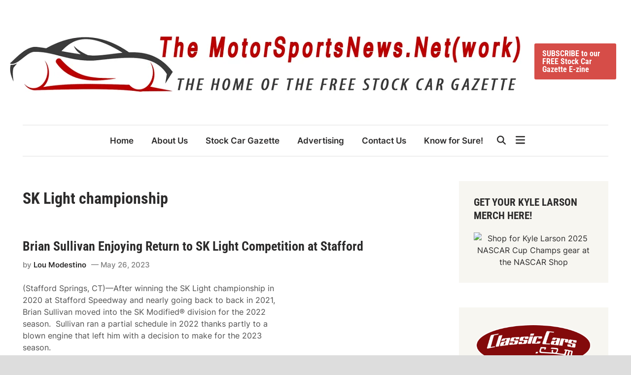

--- FILE ---
content_type: text/html; charset=UTF-8
request_url: https://www.motorsportsnews.net/tag/sk-light-championship/
body_size: 22723
content:
<!doctype html><html dir="ltr" lang="en-US" prefix="og: https://ogp.me/ns#"><head><script data-no-optimize="1">var litespeed_docref=sessionStorage.getItem("litespeed_docref");litespeed_docref&&(Object.defineProperty(document,"referrer",{get:function(){return litespeed_docref}}),sessionStorage.removeItem("litespeed_docref"));</script> <meta charset="UTF-8"><meta name="viewport" content="width=device-width, initial-scale=1"><link rel="profile" href="https://gmpg.org/xfn/11"><title>SK Light championship | The MotorSportsNews.Net(work)</title><meta name="robots" content="max-image-preview:large" /><meta name="google-site-verification" content="AZrG0IE0LmVIGooAyjsoeuy0FKl8E7gUROg9jJ3X4w4" /><link rel="canonical" href="https://www.motorsportsnews.net/tag/sk-light-championship/" /><meta name="generator" content="All in One SEO (AIOSEO) 4.9.3" /> <script type="application/ld+json" class="aioseo-schema">{"@context":"https:\/\/schema.org","@graph":[{"@type":"BreadcrumbList","@id":"https:\/\/www.motorsportsnews.net\/tag\/sk-light-championship\/#breadcrumblist","itemListElement":[{"@type":"ListItem","@id":"https:\/\/www.motorsportsnews.net#listItem","position":1,"name":"Home","item":"https:\/\/www.motorsportsnews.net","nextItem":{"@type":"ListItem","@id":"https:\/\/www.motorsportsnews.net\/tag\/sk-light-championship\/#listItem","name":"SK Light championship"}},{"@type":"ListItem","@id":"https:\/\/www.motorsportsnews.net\/tag\/sk-light-championship\/#listItem","position":2,"name":"SK Light championship","previousItem":{"@type":"ListItem","@id":"https:\/\/www.motorsportsnews.net#listItem","name":"Home"}}]},{"@type":"CollectionPage","@id":"https:\/\/www.motorsportsnews.net\/tag\/sk-light-championship\/#collectionpage","url":"https:\/\/www.motorsportsnews.net\/tag\/sk-light-championship\/","name":"SK Light championship | The MotorSportsNews.Net(work)","inLanguage":"en-US","isPartOf":{"@id":"https:\/\/www.motorsportsnews.net\/#website"},"breadcrumb":{"@id":"https:\/\/www.motorsportsnews.net\/tag\/sk-light-championship\/#breadcrumblist"}},{"@type":"Organization","@id":"https:\/\/www.motorsportsnews.net\/#organization","name":"Mike","description":"Home of the FREE Stock Car Gazette E-zine","url":"https:\/\/www.motorsportsnews.net\/","logo":{"@type":"ImageObject","url":"https:\/\/www.motorsportsnews.net\/wp-content\/uploads\/2022\/04\/the_motor_sports_news_net.png","@id":"https:\/\/www.motorsportsnews.net\/tag\/sk-light-championship\/#organizationLogo","width":1038,"height":153},"image":{"@id":"https:\/\/www.motorsportsnews.net\/tag\/sk-light-championship\/#organizationLogo"},"sameAs":["https:\/\/www.facebook.com\/motorsportsnewsdotnet\/"]},{"@type":"WebSite","@id":"https:\/\/www.motorsportsnews.net\/#website","url":"https:\/\/www.motorsportsnews.net\/","name":"The MotorSportsNews.Net(work)","description":"Home of the FREE Stock Car Gazette E-zine","inLanguage":"en-US","publisher":{"@id":"https:\/\/www.motorsportsnews.net\/#organization"}}]}</script> <link rel="alternate" type="application/rss+xml" title="The MotorSportsNews.Net(work) &raquo; Feed" href="https://www.motorsportsnews.net/feed/" /><link rel="alternate" type="application/rss+xml" title="The MotorSportsNews.Net(work) &raquo; Comments Feed" href="https://www.motorsportsnews.net/comments/feed/" /><link rel="alternate" type="application/rss+xml" title="The MotorSportsNews.Net(work) &raquo; SK Light championship Tag Feed" href="https://www.motorsportsnews.net/tag/sk-light-championship/feed/" /><style>.lazyload,
			.lazyloading {
				max-width: 100%;
			}</style><style id='wp-img-auto-sizes-contain-inline-css'>img:is([sizes=auto i],[sizes^="auto," i]){contain-intrinsic-size:3000px 1500px}
/*# sourceURL=wp-img-auto-sizes-contain-inline-css */</style><style id="litespeed-ccss">.lazyload{max-width:100%}.dashicons{font-family:dashicons;display:inline-block;line-height:1;font-weight:400;font-style:normal;text-decoration:inherit;text-transform:none;text-rendering:auto;-webkit-font-smoothing:antialiased;-moz-osx-font-smoothing:grayscale;width:20px;height:20px;font-size:20px;vertical-align:top;text-align:center}.dashicons-chart-bar:before{content:""}.post-views.entry-meta>span{margin-right:0!important;font:16px/1}.post-views.entry-meta>span.post-views-icon.dashicons{display:inline-block;font-size:16px;line-height:1;text-decoration:inherit;vertical-align:middle}:root{--wp-block-synced-color:#7a00df;--wp-block-synced-color--rgb:122,0,223;--wp-bound-block-color:var(--wp-block-synced-color);--wp-editor-canvas-background:#ddd;--wp-admin-theme-color:#007cba;--wp-admin-theme-color--rgb:0,124,186;--wp-admin-theme-color-darker-10:#006ba1;--wp-admin-theme-color-darker-10--rgb:0,107,160.5;--wp-admin-theme-color-darker-20:#005a87;--wp-admin-theme-color-darker-20--rgb:0,90,135;--wp-admin-border-width-focus:2px}:root{--wp--preset--font-size--normal:16px;--wp--preset--font-size--huge:42px}.screen-reader-text{border:0;clip-path:inset(50%);height:1px;margin:-1px;overflow:hidden;padding:0;position:absolute;width:1px;word-wrap:normal!important}:root{--wp--preset--aspect-ratio--square:1;--wp--preset--aspect-ratio--4-3:4/3;--wp--preset--aspect-ratio--3-4:3/4;--wp--preset--aspect-ratio--3-2:3/2;--wp--preset--aspect-ratio--2-3:2/3;--wp--preset--aspect-ratio--16-9:16/9;--wp--preset--aspect-ratio--9-16:9/16;--wp--preset--color--black:#000000;--wp--preset--color--cyan-bluish-gray:#abb8c3;--wp--preset--color--white:#ffffff;--wp--preset--color--pale-pink:#f78da7;--wp--preset--color--vivid-red:#cf2e2e;--wp--preset--color--luminous-vivid-orange:#ff6900;--wp--preset--color--luminous-vivid-amber:#fcb900;--wp--preset--color--light-green-cyan:#7bdcb5;--wp--preset--color--vivid-green-cyan:#00d084;--wp--preset--color--pale-cyan-blue:#8ed1fc;--wp--preset--color--vivid-cyan-blue:#0693e3;--wp--preset--color--vivid-purple:#9b51e0;--wp--preset--gradient--vivid-cyan-blue-to-vivid-purple:linear-gradient(135deg,rgb(6,147,227) 0%,rgb(155,81,224) 100%);--wp--preset--gradient--light-green-cyan-to-vivid-green-cyan:linear-gradient(135deg,rgb(122,220,180) 0%,rgb(0,208,130) 100%);--wp--preset--gradient--luminous-vivid-amber-to-luminous-vivid-orange:linear-gradient(135deg,rgb(252,185,0) 0%,rgb(255,105,0) 100%);--wp--preset--gradient--luminous-vivid-orange-to-vivid-red:linear-gradient(135deg,rgb(255,105,0) 0%,rgb(207,46,46) 100%);--wp--preset--gradient--very-light-gray-to-cyan-bluish-gray:linear-gradient(135deg,rgb(238,238,238) 0%,rgb(169,184,195) 100%);--wp--preset--gradient--cool-to-warm-spectrum:linear-gradient(135deg,rgb(74,234,220) 0%,rgb(151,120,209) 20%,rgb(207,42,186) 40%,rgb(238,44,130) 60%,rgb(251,105,98) 80%,rgb(254,248,76) 100%);--wp--preset--gradient--blush-light-purple:linear-gradient(135deg,rgb(255,206,236) 0%,rgb(152,150,240) 100%);--wp--preset--gradient--blush-bordeaux:linear-gradient(135deg,rgb(254,205,165) 0%,rgb(254,45,45) 50%,rgb(107,0,62) 100%);--wp--preset--gradient--luminous-dusk:linear-gradient(135deg,rgb(255,203,112) 0%,rgb(199,81,192) 50%,rgb(65,88,208) 100%);--wp--preset--gradient--pale-ocean:linear-gradient(135deg,rgb(255,245,203) 0%,rgb(182,227,212) 50%,rgb(51,167,181) 100%);--wp--preset--gradient--electric-grass:linear-gradient(135deg,rgb(202,248,128) 0%,rgb(113,206,126) 100%);--wp--preset--gradient--midnight:linear-gradient(135deg,rgb(2,3,129) 0%,rgb(40,116,252) 100%);--wp--preset--font-size--small:13px;--wp--preset--font-size--medium:20px;--wp--preset--font-size--large:36px;--wp--preset--font-size--x-large:42px;--wp--preset--spacing--20:0.44rem;--wp--preset--spacing--30:0.67rem;--wp--preset--spacing--40:1rem;--wp--preset--spacing--50:1.5rem;--wp--preset--spacing--60:2.25rem;--wp--preset--spacing--70:3.38rem;--wp--preset--spacing--80:5.06rem;--wp--preset--shadow--natural:6px 6px 9px rgba(0, 0, 0, 0.2);--wp--preset--shadow--deep:12px 12px 50px rgba(0, 0, 0, 0.4);--wp--preset--shadow--sharp:6px 6px 0px rgba(0, 0, 0, 0.2);--wp--preset--shadow--outlined:6px 6px 0px -3px rgb(255, 255, 255), 6px 6px rgb(0, 0, 0);--wp--preset--shadow--crisp:6px 6px 0px rgb(0, 0, 0)}:root{--exalt-color-primary:#FC5656;--exalt-color-tertiary:#272c30;--exalt-color-body-background:#ffffff;--exalt-color-boxed-layout-background:#dddddd;--exalt-color-light-background:#F7F6F1;--exalt-color-dark-background:#3c3c3c;--exalt-color-main-menu:#272c30;--exalt-color-text-main:#2c2b2b;--exalt-color-text-light:#7D7D7D;--exalt-color-text-headings:var(--exalt-color-text-main);--exalt-color-link:#2c2b2b;--exalt-color-link-hover:var(--exalt-color-primary);--exalt-color-link-visited:#5d7ddb;--exalt-color-button-background:var(--exalt-color-primary);--exalt-color-button-text:#ffffff;--exalt-color-button-hover-text:#ffffff;--exalt-color-button-hover-background:#222222;--exalt-color-button-focus-background:#111111;--exalt-color-border:#E0E0E0;--exalt-color-input-border:#ccc;--exalt-color-text-input-focus:var(--exalt-color-text-main);--exalt-color-input:var(--exalt-color-text-main);--exalt-color-background-pre:#eeeeee}:root{--exalt-font-family-body:-apple-system, BlinkMacSystemFont, "Segoe UI", Roboto, Oxygen-Sans, Ubuntu, Cantarell, "Helvetica Neue", sans-serif;--exalt-font-family-headings:-apple-system, BlinkMacSystemFont, "Segoe UI", Roboto, Oxygen-Sans, Ubuntu, Cantarell, "Helvetica Neue", sans-serif;--exalt-font-family-code:monaco, consolas, "Andale Mono", "DejaVu Sans Mono", monospace;--exalt-font-family-pre:"Courier 10 Pitch", courier, monospace;--exalt-font-size-base:16px;--exalt-font-size-xxxs:0.688rem;--exalt-font-size-xxs:0.75rem;--exalt-font-size-xs:0.875rem;--exalt-font-size-sm:0.938rem;--exalt-font-size-md:1.063rem;--exalt-font-size-lg:1.375rem;--exalt-font-size-xl:1.5rem;--exalt-font-size-xxl:1.625rem;--exalt-font-size-xxxl:2rem;--exalt-font-size-xxxxl:2.25rem;--exalt-line-height-body:1.5;--exalt-line-height-article:1.7;--exalt-line-height-headings:1.3;--exalt-line-height-pre:1.6;--exalt-font-weight-headings:700}:root{--exalt-post-cols-gap:40px;--exalt-footer-cols-gap:40px}html{line-height:1.15;-webkit-text-size-adjust:100%}body{margin:0}main{display:block}h1{font-size:2em;margin:.67em 0}a{background-color:#fff0}img{border-style:none}button,input,select{font-family:inherit;font-size:100%;line-height:1.15;margin:0}button,input{overflow:visible}button,select{text-transform:none}button,[type="submit"]{-webkit-appearance:button}button::-moz-focus-inner,[type="submit"]::-moz-focus-inner{border-style:none;padding:0}button:-moz-focusring,[type="submit"]:-moz-focusring{outline:1px dotted ButtonText}[type="search"]{-webkit-appearance:textfield;outline-offset:-2px}[type="search"]::-webkit-search-decoration{-webkit-appearance:none}::-webkit-file-upload-button{-webkit-appearance:button;font:inherit}body,h1,h2,html,li,p,ul{margin:0;padding:0;border:0}*,*::before,*::after{box-sizing:inherit}html{box-sizing:border-box}html{font-size:var(--exalt-font-size-base)}body,button,input,select{color:var(--exalt-color-text-main);font-family:var(--exalt-font-family-body);font-size:1rem;line-height:var(--exalt-line-height-body)}h1,h2{clear:both;font-family:var(--exalt-font-family-headings);line-height:var(--exalt-line-height-headings);font-weight:var(--exalt-font-weight-headings);margin:20px 0}h1{font-size:var(--exalt-font-size-xxxl)}h2{font-size:var(--exalt-font-size-xl)}p{margin-bottom:1.5em}body{background-color:var(--exalt-color-body-background)}.exalt-container{width:1280px;max-width:95%;margin-left:auto;margin-right:auto}body.exalt-boxed{background-color:var(--exalt-color-boxed-layout-background)}body.exalt-boxed #page{margin:0 auto;width:1380px;max-width:100%;background-color:var(--exalt-color-body-background)}body.exalt-boxed .exalt-container{width:auto;max-width:92.7536231884058%}.site-content{padding:30px 0}@media only screen and (min-width:600px){.site-content{padding:50px 0}}@media only screen and (min-width:768px){.content-area{display:flex;flex-wrap:wrap}#primary{width:70.3125%}#secondary{width:29.6875%;padding-left:50px}}ul{margin:0 0 1.5em;padding-left:2rem}ul{list-style:disc}img{height:auto;max-width:100%}a{color:var(--exalt-color-link);text-decoration:none}button,input[type="submit"],.exalt-cta-btn,.exalt-readmore-btn{border:none;border-radius:3px;background:var(--exalt-color-button-background);color:var(--exalt-color-button-text);line-height:1;padding:.8rem 1rem;font-family:var(--exalt-font-family-headings);font-size:var(--exalt-font-size-base);font-weight:700}svg.exalt-svg-icon{fill:currentColor}.exalt-readmore-btn{font-size:var(--exalt-font-size-base);display:inline-block;padding:.7rem .9rem}.exalt-cta-btn{margin:0 10px}input[type="search"]{color:var(--exalt-color-input);border:1px solid var(--exalt-color-input-border);border-radius:0;padding:8px}select{border:1px solid var(--exalt-color-input-border)}.exalt-default-header .exalt-header-inner{padding-top:10px;padding-bottom:10px}@media only screen and (min-width:768px){.exalt-default-header .exalt-header-inner{padding-top:50px;padding-bottom:50px}}@media only screen and (max-width:768px){.exalt-default-header .exalt-header-inner{border-bottom:1px solid var(--exalt-color-border)}}.exalt-wide-header .exalt-header-inner.exalt-container{width:100%}@media screen and (min-width:600px){.exalt-wide-header .exalt-header-inner.exalt-container{max-width:100%;padding-left:20px;padding-right:20px}}.site-branding-container{margin-right:auto;display:flex;align-items:center;flex-shrink:0}.site-branding-container .site-logo{margin-right:1em}.site-logo img{vertical-align:middle}#exalt-search-toggle{background-color:#fff0;border:none;color:inherit;padding:0 10px;display:flex;align-items:center;height:100%}#exalt-search-toggle .exalt-svg-icon{font-size:1.125em;width:1em}.exalt-header-inner{display:flex;align-items:center;justify-content:space-between;padding-top:20px;padding-bottom:20px}@media only screen and (min-width:768px){.exalt-header-inner{flex-wrap:nowrap}}.exalt-menu-wrapper{display:flex;flex-wrap:nowrap;justify-content:space-between;margin:auto}.exalt-default-header.menu-align-center .exalt-menu-wrapper{justify-content:center}.exalt-search-container{position:relative}.hide-header-search #exalt-search-box{display:none}#exalt-search-toggle .exalt-search-icon{display:none}.hide-header-search #exalt-search-toggle .exalt-search-icon{display:block}.hide-header-search #exalt-search-toggle .exalt-close-icon{display:none}#exalt-search-box{position:absolute;top:100%;right:0;width:310px;z-index:99}.exalt-mobile-sidebar{bottom:0;color:#fff;overflow:auto;padding:30px;position:fixed;top:0;z-index:999999;right:-100%;width:90vw;background-color:var(--exalt-color-main-menu)}.exalt-mobile-sidebar a{color:#fff}.exalt-mobile-sidebar div{clear:both}@media only screen and (min-width:768px){.exalt-mobile-sidebar{width:40vw}}.exalt-mobile-sidebar .exalt-mobile-menu-toggle{color:#fff;font-size:25px}.exalt-mobile-menu-toggle{background-color:#fff0;border:none;color:#000;font-size:21px;padding:10px}.exalt-slideout-toggle{background-color:#fff0;border:none;color:inherit;font-size:21px;padding:0 10px}.exalt-slideout-sidebar{background-color:#fff;bottom:0;color:var(--exalt-color-text-main);overflow:auto;padding:0 30px;position:fixed;top:0;z-index:999999;right:-100%;width:90vw}.exalt-slideout-sidebar a{color:var(--exalt-color-text-main)}@media only screen and (min-width:768px){.exalt-slideout-sidebar{width:50vw;max-width:400px}}.exalt-slideout-sidebar .exalt-slideout-toggle{width:45px;height:50px}.exalt-menu-bars-close{display:none}.exalt-slideout-top{border-bottom:1px solid var(--exalt-color-border);margin-bottom:10px}.desktop-only{display:none}@media only screen and (min-width:768px){.desktop-only{display:block}}#exalt-search-box{width:350px;padding:10px;box-shadow:0 3px 6px 0 rgb(0 0 0/.2);background-color:var(--exalt-color-body-background)}#exalt-search-box form.search-form{display:flex;flex-wrap:nowrap}#exalt-search-box input.search-submit{height:40px;padding:0 20px;line-height:40px}#exalt-search-box label{flex-grow:1}#exalt-search-box input.search-field{height:40px;border:none;border-radius:0;width:100%}.exalt-breadcrumb-wrap{margin-bottom:15px;font-size:var(--exalt-font-size-xs);font-weight:500}.exalt-header-inner-left,.exalt-header-inner-right{display:flex;flex-direction:column;align-items:center}.exalt-header-inner-right .exalt-cta-btn{margin-bottom:4px}.exalt-menu{display:block}.exalt-menu ul{display:flex;flex-wrap:wrap;align-items:center;list-style:none;margin:0;padding-left:0}.exalt-menu li{position:relative}.main-navigation a{display:block;font-size:var(--exalt-font-size-md);font-weight:600;text-decoration:none;padding:0 18px;line-height:62px}.exalt-default-header .site-header .exalt-main-menu{border-top:1px solid var(--exalt-color-border);border-bottom:1px solid var(--exalt-color-border)}.exalt-default-header .main-navigation ul li{position:relative}.exalt-boxed .exalt-menu-wrapper.exalt-container,.exalt-menu-wrapper.exalt-container{max-width:100%}.exalt-mobile-menu-toggle{display:block}@media only screen and (min-width:768px){.exalt-mobile-menu-toggle{display:none}}.exalt-mobile-sidebar .exalt-mobile-menu-toggle{float:right}@media only screen and (min-width:768px){.exalt-mobile-sidebar .exalt-mobile-menu-toggle{display:block}}.exalt-mobile-menu{margin-bottom:20px;border-bottom:1px solid var(--exalt-color-border)}.exalt-mobile-menu ul{list-style:none;margin:0;padding:0 0 20px}.exalt-mobile-menu ul li{position:relative}.exalt-mobile-menu ul li a{display:block;width:100%;line-height:45px;color:#fff;font-size:var(--exalt-font-size-base);font-weight:600}.updated:not(.published){display:none}.entry-content{margin:1.5em 0 0}.entry-content a{color:#046bd2;text-decoration:underline}.entry-content:before,.entry-content:after{content:"";display:table;table-layout:fixed}.entry-content:after{clear:both}.exalt-entry{word-break:break-word;overflow-wrap:break-word;margin-bottom:50px}.exalt-entry .post-thumbnail{margin:0 0 15px}.exalt-entry .post-thumbnail img{vertical-align:middle}.exalt-entry .entry-header{margin:0 0 20px}.exalt-entry .entry-meta{color:var(--exalt-color-text-light)}.exalt-entry .entry-meta a{color:var(--exalt-color-text-light)}.exalt-entry .entry-meta a:visited{color:var(--exalt-color-text-light)}.exalt-entry .entry-meta .author a{color:var(--exalt-color-link);font-weight:600}.exalt-entry .entry-meta .author a:visited{color:var(--exalt-color-link)}.exalt-entry .entry-meta .posted-on::before{content:" — "}.archive .exalt-entry .entry-content{margin:0 0 1em;color:#505050}.archive .exalt-entry .entry-content p{margin:0}.archive .page-header{margin:0 0 60px}.archive .page-header h1{margin:0 0 15px;color:var(--exalt-color-text-headings)}.archive a.exalt-readmore-btn{text-decoration:none;color:#fff}.archive a.exalt-readmore-btn:visited{color:#fff}.archive .entry-title{font-size:var(--exalt-font-size-xxl);margin:0 0 10px}.entry-title a{color:var(--exalt-color-link)}.entry-title a:visited{color:var(--exalt-color-link)}.exalt-arc-img-bc .exalt-entry .entry-content-wrapper{display:flex;margin-top:1.5em}.exalt-arc-img-bc .exalt-entry .post-thumbnail{flex-basis:35%;margin:0 20px 20px 0}.exalt-arc-img-bc .exalt-entry .entry-content{flex-grow:1;flex-basis:65%;margin:0}.exalt-arc-img-bc .exalt-entry .entry-content p{margin:0 0 1.5em}.exalt-arc-img-bc.exaltaif-right .post-thumbnail{order:2;margin:0 0 20px 20px}.exalt-arc-img-bc.exaltaif-right .entry-content{order:1}.entry-meta{font-size:var(--exalt-font-size-sm);font-weight:500;display:flex;flex-wrap:wrap;align-items:center;color:var(--exalt-color-text-light)}.entry-meta .byline,.entry-meta .posted-on{margin-right:.62em}.entry-readmore{margin:20px 0 0}.screen-reader-text{clip:rect(1px,1px,1px,1px);height:1px;overflow:hidden;position:absolute!important;width:1px;word-wrap:normal!important}.widget{margin:0 0 50px}.widget select{max-width:100%}.widget ul{margin:0;padding:0}.widget ul li{list-style:none;margin-bottom:.5em}.widget:first-of-type{margin-top:0}#secondary .widget{background:var(--exalt-color-light-background);padding:30px}#secondary .widget-title{color:var(--exalt-color-text-headings)}.widget-title{margin:0 0 20px;font-size:21px;text-transform:uppercase}.custom-logo-link{display:inline-block}.exalt-entry .entry-content>*{margin-bottom:30px}.exalt-entry .entry-content>*:last-child{margin-bottom:0}.screen-reader-text{border:0;clip:rect(1px,1px,1px,1px);clip-path:inset(50%);height:1px;margin:-1px;overflow:hidden;padding:0;position:absolute!important;width:1px;word-wrap:normal!important}.lazyload{--smush-placeholder-width:100px;--smush-placeholder-aspect-ratio:1/1;width:var(--smush-image-width,var(--smush-placeholder-width))!important;aspect-ratio:var(--smush-image-aspect-ratio,var(--smush-placeholder-aspect-ratio))!important}.lazyload{opacity:0}:root{--exalt-color-primary:#d64d48}:root{--exalt-font-family-body:Inter, sans-serif}:root{--exalt-font-family-headings:Roboto Condensed, sans-serif}</style><link rel="preload" data-asynced="1" data-optimized="2" as="style" onload="this.onload=null;this.rel='stylesheet'" href="https://www.motorsportsnews.net/wp-content/litespeed/css/181c9946efd91ee09c2ece99617cd09d.css?ver=78780" /><script data-optimized="1" type="litespeed/javascript" data-src="https://www.motorsportsnews.net/wp-content/plugins/litespeed-cache/assets/js/css_async.min.js"></script> <style id='global-styles-inline-css'>:root{--wp--preset--aspect-ratio--square: 1;--wp--preset--aspect-ratio--4-3: 4/3;--wp--preset--aspect-ratio--3-4: 3/4;--wp--preset--aspect-ratio--3-2: 3/2;--wp--preset--aspect-ratio--2-3: 2/3;--wp--preset--aspect-ratio--16-9: 16/9;--wp--preset--aspect-ratio--9-16: 9/16;--wp--preset--color--black: #000000;--wp--preset--color--cyan-bluish-gray: #abb8c3;--wp--preset--color--white: #ffffff;--wp--preset--color--pale-pink: #f78da7;--wp--preset--color--vivid-red: #cf2e2e;--wp--preset--color--luminous-vivid-orange: #ff6900;--wp--preset--color--luminous-vivid-amber: #fcb900;--wp--preset--color--light-green-cyan: #7bdcb5;--wp--preset--color--vivid-green-cyan: #00d084;--wp--preset--color--pale-cyan-blue: #8ed1fc;--wp--preset--color--vivid-cyan-blue: #0693e3;--wp--preset--color--vivid-purple: #9b51e0;--wp--preset--gradient--vivid-cyan-blue-to-vivid-purple: linear-gradient(135deg,rgb(6,147,227) 0%,rgb(155,81,224) 100%);--wp--preset--gradient--light-green-cyan-to-vivid-green-cyan: linear-gradient(135deg,rgb(122,220,180) 0%,rgb(0,208,130) 100%);--wp--preset--gradient--luminous-vivid-amber-to-luminous-vivid-orange: linear-gradient(135deg,rgb(252,185,0) 0%,rgb(255,105,0) 100%);--wp--preset--gradient--luminous-vivid-orange-to-vivid-red: linear-gradient(135deg,rgb(255,105,0) 0%,rgb(207,46,46) 100%);--wp--preset--gradient--very-light-gray-to-cyan-bluish-gray: linear-gradient(135deg,rgb(238,238,238) 0%,rgb(169,184,195) 100%);--wp--preset--gradient--cool-to-warm-spectrum: linear-gradient(135deg,rgb(74,234,220) 0%,rgb(151,120,209) 20%,rgb(207,42,186) 40%,rgb(238,44,130) 60%,rgb(251,105,98) 80%,rgb(254,248,76) 100%);--wp--preset--gradient--blush-light-purple: linear-gradient(135deg,rgb(255,206,236) 0%,rgb(152,150,240) 100%);--wp--preset--gradient--blush-bordeaux: linear-gradient(135deg,rgb(254,205,165) 0%,rgb(254,45,45) 50%,rgb(107,0,62) 100%);--wp--preset--gradient--luminous-dusk: linear-gradient(135deg,rgb(255,203,112) 0%,rgb(199,81,192) 50%,rgb(65,88,208) 100%);--wp--preset--gradient--pale-ocean: linear-gradient(135deg,rgb(255,245,203) 0%,rgb(182,227,212) 50%,rgb(51,167,181) 100%);--wp--preset--gradient--electric-grass: linear-gradient(135deg,rgb(202,248,128) 0%,rgb(113,206,126) 100%);--wp--preset--gradient--midnight: linear-gradient(135deg,rgb(2,3,129) 0%,rgb(40,116,252) 100%);--wp--preset--font-size--small: 13px;--wp--preset--font-size--medium: 20px;--wp--preset--font-size--large: 36px;--wp--preset--font-size--x-large: 42px;--wp--preset--spacing--20: 0.44rem;--wp--preset--spacing--30: 0.67rem;--wp--preset--spacing--40: 1rem;--wp--preset--spacing--50: 1.5rem;--wp--preset--spacing--60: 2.25rem;--wp--preset--spacing--70: 3.38rem;--wp--preset--spacing--80: 5.06rem;--wp--preset--shadow--natural: 6px 6px 9px rgba(0, 0, 0, 0.2);--wp--preset--shadow--deep: 12px 12px 50px rgba(0, 0, 0, 0.4);--wp--preset--shadow--sharp: 6px 6px 0px rgba(0, 0, 0, 0.2);--wp--preset--shadow--outlined: 6px 6px 0px -3px rgb(255, 255, 255), 6px 6px rgb(0, 0, 0);--wp--preset--shadow--crisp: 6px 6px 0px rgb(0, 0, 0);}:where(.is-layout-flex){gap: 0.5em;}:where(.is-layout-grid){gap: 0.5em;}body .is-layout-flex{display: flex;}.is-layout-flex{flex-wrap: wrap;align-items: center;}.is-layout-flex > :is(*, div){margin: 0;}body .is-layout-grid{display: grid;}.is-layout-grid > :is(*, div){margin: 0;}:where(.wp-block-columns.is-layout-flex){gap: 2em;}:where(.wp-block-columns.is-layout-grid){gap: 2em;}:where(.wp-block-post-template.is-layout-flex){gap: 1.25em;}:where(.wp-block-post-template.is-layout-grid){gap: 1.25em;}.has-black-color{color: var(--wp--preset--color--black) !important;}.has-cyan-bluish-gray-color{color: var(--wp--preset--color--cyan-bluish-gray) !important;}.has-white-color{color: var(--wp--preset--color--white) !important;}.has-pale-pink-color{color: var(--wp--preset--color--pale-pink) !important;}.has-vivid-red-color{color: var(--wp--preset--color--vivid-red) !important;}.has-luminous-vivid-orange-color{color: var(--wp--preset--color--luminous-vivid-orange) !important;}.has-luminous-vivid-amber-color{color: var(--wp--preset--color--luminous-vivid-amber) !important;}.has-light-green-cyan-color{color: var(--wp--preset--color--light-green-cyan) !important;}.has-vivid-green-cyan-color{color: var(--wp--preset--color--vivid-green-cyan) !important;}.has-pale-cyan-blue-color{color: var(--wp--preset--color--pale-cyan-blue) !important;}.has-vivid-cyan-blue-color{color: var(--wp--preset--color--vivid-cyan-blue) !important;}.has-vivid-purple-color{color: var(--wp--preset--color--vivid-purple) !important;}.has-black-background-color{background-color: var(--wp--preset--color--black) !important;}.has-cyan-bluish-gray-background-color{background-color: var(--wp--preset--color--cyan-bluish-gray) !important;}.has-white-background-color{background-color: var(--wp--preset--color--white) !important;}.has-pale-pink-background-color{background-color: var(--wp--preset--color--pale-pink) !important;}.has-vivid-red-background-color{background-color: var(--wp--preset--color--vivid-red) !important;}.has-luminous-vivid-orange-background-color{background-color: var(--wp--preset--color--luminous-vivid-orange) !important;}.has-luminous-vivid-amber-background-color{background-color: var(--wp--preset--color--luminous-vivid-amber) !important;}.has-light-green-cyan-background-color{background-color: var(--wp--preset--color--light-green-cyan) !important;}.has-vivid-green-cyan-background-color{background-color: var(--wp--preset--color--vivid-green-cyan) !important;}.has-pale-cyan-blue-background-color{background-color: var(--wp--preset--color--pale-cyan-blue) !important;}.has-vivid-cyan-blue-background-color{background-color: var(--wp--preset--color--vivid-cyan-blue) !important;}.has-vivid-purple-background-color{background-color: var(--wp--preset--color--vivid-purple) !important;}.has-black-border-color{border-color: var(--wp--preset--color--black) !important;}.has-cyan-bluish-gray-border-color{border-color: var(--wp--preset--color--cyan-bluish-gray) !important;}.has-white-border-color{border-color: var(--wp--preset--color--white) !important;}.has-pale-pink-border-color{border-color: var(--wp--preset--color--pale-pink) !important;}.has-vivid-red-border-color{border-color: var(--wp--preset--color--vivid-red) !important;}.has-luminous-vivid-orange-border-color{border-color: var(--wp--preset--color--luminous-vivid-orange) !important;}.has-luminous-vivid-amber-border-color{border-color: var(--wp--preset--color--luminous-vivid-amber) !important;}.has-light-green-cyan-border-color{border-color: var(--wp--preset--color--light-green-cyan) !important;}.has-vivid-green-cyan-border-color{border-color: var(--wp--preset--color--vivid-green-cyan) !important;}.has-pale-cyan-blue-border-color{border-color: var(--wp--preset--color--pale-cyan-blue) !important;}.has-vivid-cyan-blue-border-color{border-color: var(--wp--preset--color--vivid-cyan-blue) !important;}.has-vivid-purple-border-color{border-color: var(--wp--preset--color--vivid-purple) !important;}.has-vivid-cyan-blue-to-vivid-purple-gradient-background{background: var(--wp--preset--gradient--vivid-cyan-blue-to-vivid-purple) !important;}.has-light-green-cyan-to-vivid-green-cyan-gradient-background{background: var(--wp--preset--gradient--light-green-cyan-to-vivid-green-cyan) !important;}.has-luminous-vivid-amber-to-luminous-vivid-orange-gradient-background{background: var(--wp--preset--gradient--luminous-vivid-amber-to-luminous-vivid-orange) !important;}.has-luminous-vivid-orange-to-vivid-red-gradient-background{background: var(--wp--preset--gradient--luminous-vivid-orange-to-vivid-red) !important;}.has-very-light-gray-to-cyan-bluish-gray-gradient-background{background: var(--wp--preset--gradient--very-light-gray-to-cyan-bluish-gray) !important;}.has-cool-to-warm-spectrum-gradient-background{background: var(--wp--preset--gradient--cool-to-warm-spectrum) !important;}.has-blush-light-purple-gradient-background{background: var(--wp--preset--gradient--blush-light-purple) !important;}.has-blush-bordeaux-gradient-background{background: var(--wp--preset--gradient--blush-bordeaux) !important;}.has-luminous-dusk-gradient-background{background: var(--wp--preset--gradient--luminous-dusk) !important;}.has-pale-ocean-gradient-background{background: var(--wp--preset--gradient--pale-ocean) !important;}.has-electric-grass-gradient-background{background: var(--wp--preset--gradient--electric-grass) !important;}.has-midnight-gradient-background{background: var(--wp--preset--gradient--midnight) !important;}.has-small-font-size{font-size: var(--wp--preset--font-size--small) !important;}.has-medium-font-size{font-size: var(--wp--preset--font-size--medium) !important;}.has-large-font-size{font-size: var(--wp--preset--font-size--large) !important;}.has-x-large-font-size{font-size: var(--wp--preset--font-size--x-large) !important;}
/*# sourceURL=global-styles-inline-css */</style><style id='classic-theme-styles-inline-css'>/*! This file is auto-generated */
.wp-block-button__link{color:#fff;background-color:#32373c;border-radius:9999px;box-shadow:none;text-decoration:none;padding:calc(.667em + 2px) calc(1.333em + 2px);font-size:1.125em}.wp-block-file__button{background:#32373c;color:#fff;text-decoration:none}
/*# sourceURL=/wp-includes/css/classic-themes.min.css */</style> <script type="litespeed/javascript" data-src="https://www.motorsportsnews.net/wp-includes/js/jquery/jquery.min.js" id="jquery-core-js"></script> <link rel="https://api.w.org/" href="https://www.motorsportsnews.net/wp-json/" /><link rel="alternate" title="JSON" type="application/json" href="https://www.motorsportsnews.net/wp-json/wp/v2/tags/11520" /><link rel="EditURI" type="application/rsd+xml" title="RSD" href="https://www.motorsportsnews.net/xmlrpc.php?rsd" /><meta name="generator" content="WordPress 6.9" /> <script type="litespeed/javascript">document.documentElement.className=document.documentElement.className.replace('no-js','js')</script> <style>.no-js img.lazyload {
				display: none;
			}

			figure.wp-block-image img.lazyloading {
				min-width: 150px;
			}

			.lazyload,
			.lazyloading {
				--smush-placeholder-width: 100px;
				--smush-placeholder-aspect-ratio: 1/1;
				width: var(--smush-image-width, var(--smush-placeholder-width)) !important;
				aspect-ratio: var(--smush-image-aspect-ratio, var(--smush-placeholder-aspect-ratio)) !important;
			}

						.lazyload, .lazyloading {
				opacity: 0;
			}

			.lazyloaded {
				opacity: 1;
				transition: opacity 400ms;
				transition-delay: 0ms;
			}</style><style type="text/css" id="exalt-custom-css">:root { 
                --exalt-color-primary: #d64d48;
             }</style><style type="text/css" id="exalt-fonts-css">:root {
                --exalt-font-family-body: Inter, sans-serif;
            }
        
            :root {
                --exalt-font-family-headings: Roboto Condensed, sans-serif;
            }</style><link rel="icon" href="https://www.motorsportsnews.net/wp-content/uploads/2022/07/cropped-tv-listings-2-32x32.jpg" sizes="32x32" /><link rel="icon" href="https://www.motorsportsnews.net/wp-content/uploads/2022/07/cropped-tv-listings-2-192x192.jpg" sizes="192x192" /><link rel="apple-touch-icon" href="https://www.motorsportsnews.net/wp-content/uploads/2022/07/cropped-tv-listings-2-180x180.jpg" /><meta name="msapplication-TileImage" content="https://www.motorsportsnews.net/wp-content/uploads/2022/07/cropped-tv-listings-2-270x270.jpg" /></head><body class="archive tag tag-sk-light-championship tag-11520 wp-custom-logo wp-embed-responsive wp-theme-exalt exalt-boxed exalt-right-sidebar hfeed exalt-default-header logo-aligned-left menu-align-center exalt-wide-header exalt-post-list exalt-arc-img-bc exaltaif-right exalt-footer-cols-4"><div id="page" class="site"><a class="skip-link screen-reader-text" href="#primary">Skip to content</a><header id="masthead" class="site-header hide-header-search"><div class="exalt-header-inner-wrapper"><div class="exalt-header-inner exalt-container"><div class="exalt-header-inner-left"></div><div class="site-branding-container"><div class="site-logo">
<a href="https://www.motorsportsnews.net/" class="custom-logo-link" rel="home"><img data-lazyloaded="1" src="[data-uri]" width="1038" height="153" data-src="https://www.motorsportsnews.net/wp-content/uploads/2022/04/the_motor_sports_news_net.png.webp" class="custom-logo" alt="The MotorSportsNews.Net(work)" decoding="async" fetchpriority="high" data-srcset="https://www.motorsportsnews.net/wp-content/uploads/2022/04/the_motor_sports_news_net.png.webp 1038w, https://www.motorsportsnews.net/wp-content/uploads/2022/04/the_motor_sports_news_net-660x97.png.webp 660w, https://www.motorsportsnews.net/wp-content/uploads/2022/04/the_motor_sports_news_net-840x124.png.webp 840w, https://www.motorsportsnews.net/wp-content/uploads/2022/04/the_motor_sports_news_net-500x74.png.webp 500w, https://www.motorsportsnews.net/wp-content/uploads/2022/04/the_motor_sports_news_net-768x113.png.webp 768w" data-sizes="(max-width: 1038px) 100vw, 1038px" /></a></div><div class="site-branding"></div></div><div class="exalt-header-inner-right">
<a href="mailto:stockcargazette+subscribe@googlegroups.com" class="exalt-cta-btn"
target="_blank"                >SUBSCRIBE to our FREE Stock Car Gazette E-zine</a></div>
<button class="exalt-mobile-menu-toggle">
<span class="screen-reader-text">Main Menu</span>
<svg aria-hidden="true" role="img" focusable="false" xmlns="http://www.w3.org/2000/svg" height="1em" viewBox="0 0 448 512" class="exalt-svg-icon"><path d="M0 96C0 78.3 14.3 64 32 64H416c17.7 0 32 14.3 32 32s-14.3 32-32 32H32C14.3 128 0 113.7 0 96zM0 256c0-17.7 14.3-32 32-32H416c17.7 0 32 14.3 32 32s-14.3 32-32 32H32c-17.7 0-32-14.3-32-32zM448 416c0 17.7-14.3 32-32 32H32c-17.7 0-32-14.3-32-32s14.3-32 32-32H416c17.7 0 32 14.3 32 32z" /></svg>        </button></div></div><div class="exalt-main-menu desktop-only exalt-container"><div class="exalt-menu-wrapper exalt-container"><nav id="site-navigation" class="main-navigation exalt-menu"><div class="menu-menu-1-container"><ul id="primary-menu" class="menu"><li id="menu-item-19249" class="menu-item menu-item-type-custom menu-item-object-custom menu-item-home menu-item-19249"><a href="https://www.motorsportsnews.net">Home</a></li><li id="menu-item-10670" class="menu-item menu-item-type-post_type menu-item-object-page menu-item-10670"><a href="https://www.motorsportsnews.net/about-us/">About Us</a></li><li id="menu-item-10673" class="menu-item menu-item-type-post_type menu-item-object-page menu-item-10673"><a href="https://www.motorsportsnews.net/subscribe-to-the-stock-car-gazette/">Stock Car Gazette</a></li><li id="menu-item-10674" class="menu-item menu-item-type-post_type menu-item-object-page menu-item-10674"><a href="https://www.motorsportsnews.net/advertising/">Advertising</a></li><li id="menu-item-10675" class="menu-item menu-item-type-post_type menu-item-object-page menu-item-10675"><a href="https://www.motorsportsnews.net/contact-us/">Contact Us</a></li><li id="menu-item-10676" class="menu-item menu-item-type-post_type menu-item-object-page menu-item-10676"><a href="https://www.motorsportsnews.net/know-for-sure/">Know for Sure!</a></li></ul></div></nav><div class="exalt-search-container desktop-only">
<button id="exalt-search-toggle">
<span class="exalt-search-icon"><svg aria-hidden="true" role="img" focusable="false" xmlns="http://www.w3.org/2000/svg" height="1em" viewbox="0 0 512 512" class="exalt-svg-icon"><path d="M416 208c0 45.9-14.9 88.3-40 122.7L502.6 457.4c12.5 12.5 12.5 32.8 0 45.3s-32.8 12.5-45.3 0L330.7 376c-34.4 25.2-76.8 40-122.7 40C93.1 416 0 322.9 0 208S93.1 0 208 0S416 93.1 416 208zM208 352a144 144 0 1 0 0-288 144 144 0 1 0 0 288z" /></svg></span>
<span class="exalt-close-icon"><svg aria-hidden="true" role="img" focusable="false" xmlns="http://www.w3.org/2000/svg" height="1em" viewBox="0 0 384 512" class="exalt-svg-icon"><path d="M342.6 150.6c12.5-12.5 12.5-32.8 0-45.3s-32.8-12.5-45.3 0L192 210.7 86.6 105.4c-12.5-12.5-32.8-12.5-45.3 0s-12.5 32.8 0 45.3L146.7 256 41.4 361.4c-12.5 12.5-12.5 32.8 0 45.3s32.8 12.5 45.3 0L192 301.3 297.4 406.6c12.5 12.5 32.8 12.5 45.3 0s12.5-32.8 0-45.3L237.3 256 342.6 150.6z" /></svg></span>
</button><div id="exalt-search-box"><form role="search" method="get" class="search-form" action="https://www.motorsportsnews.net/">
<label>
<span class="screen-reader-text">Search for:</span>
<input type="search" class="search-field" placeholder="Search &hellip;" value="" name="s" />
</label>
<input type="submit" class="search-submit" value="Search" /></form></div></div>
<button class="exalt-slideout-toggle">
<span class="exalt-menu-bars"><svg aria-hidden="true" role="img" focusable="false" xmlns="http://www.w3.org/2000/svg" height="1em" viewBox="0 0 448 512" class="exalt-svg-icon"><path d="M0 96C0 78.3 14.3 64 32 64H416c17.7 0 32 14.3 32 32s-14.3 32-32 32H32C14.3 128 0 113.7 0 96zM0 256c0-17.7 14.3-32 32-32H416c17.7 0 32 14.3 32 32s-14.3 32-32 32H32c-17.7 0-32-14.3-32-32zM448 416c0 17.7-14.3 32-32 32H32c-17.7 0-32-14.3-32-32s14.3-32 32-32H416c17.7 0 32 14.3 32 32z" /></svg></span>
<span class="exalt-menu-bars-close"><svg aria-hidden="true" role="img" focusable="false" xmlns="http://www.w3.org/2000/svg" height="1em" viewBox="0 0 384 512" class="exalt-svg-icon"><path d="M342.6 150.6c12.5-12.5 12.5-32.8 0-45.3s-32.8-12.5-45.3 0L192 210.7 86.6 105.4c-12.5-12.5-32.8-12.5-45.3 0s-12.5 32.8 0 45.3L146.7 256 41.4 361.4c-12.5 12.5-12.5 32.8 0 45.3s32.8 12.5 45.3 0L192 301.3 297.4 406.6c12.5 12.5 32.8 12.5 45.3 0s12.5-32.8 0-45.3L237.3 256 342.6 150.6z" /></svg></span>
</button></div></div></header><div id="content" class="site-content"><div class="content-area exalt-container"><main id="primary" class="site-main"><div class="exalt-breadcrumb-wrap"></div><header class="page-header"><h1 class="page-title">SK Light championship</h1></header><div id="blog-entries"><article id="post-15214" class="post-15214 post type-post status-publish format-standard has-post-thumbnail hentry category-lou-modestinos-track-talk category-modifieds category-sk-lights category-stafford-speedway tag-lou tag-brian tag-brian-sullivan tag-stafford-speedway tag-limited-late-model tag-tyler-chapman tag-modified tag-stafford-springs tag-modifieds tag-track tag-stafford tag-championship tag-competition tag-young-driver tag-speedway tag-champion tag-enjoying tag-limited-late-models tag-sk-modified-division tag-sk-light-division tag-sk-light tag-sk-light-championship tag-sk-modifieds tag-sk-modified tag-napa-spring-sizzler tag-lights tag-sizzler tag-sullivan tag-light tag-return tag-talk tag-modestinos exalt-entry"><div class="exalt-article-inner"><header class="entry-header"><h2 class="entry-title"><a href="https://www.motorsportsnews.net/2023/05/26/brian-sullivan-enjoying-return-to-sk-light-competition-at-stafford/" rel="bookmark">Brian Sullivan Enjoying Return to SK Light Competition at Stafford</a></h2><div class="entry-meta">
<span class="byline"> by <span class="author vcard"><a class="url fn n" href="https://www.motorsportsnews.net/author/loumodestino/">Lou Modestino</a></span></span><span class="posted-on"><a href="https://www.motorsportsnews.net/2023/05/26/brian-sullivan-enjoying-return-to-sk-light-competition-at-stafford/" rel="bookmark"><time class="entry-date published updated" datetime="2023-05-26T07:09:47-04:00">May 26, 2023</time></a></span></div></header><div class="entry-content-wrapper"><div class="post-thumbnail">
<a href="https://www.motorsportsnews.net/2023/05/26/brian-sullivan-enjoying-return-to-sk-light-competition-at-stafford/">
<img width="800" height="207" data-src="https://www.motorsportsnews.net/wp-content/uploads/2021/03/stafford-speedway-logo.png.webp" class="attachment-exalt-archive-image size-exalt-archive-image wp-post-image lazyload" alt="Brian Sullivan Enjoying Return to SK Light Competition at Stafford" decoding="async" data-srcset="https://www.motorsportsnews.net/wp-content/uploads/2021/03/stafford-speedway-logo.png.webp 3126w, https://www.motorsportsnews.net/wp-content/uploads/2021/03/stafford-speedway-logo-660x171.png 660w, https://www.motorsportsnews.net/wp-content/uploads/2021/03/stafford-speedway-logo-840x218.png 840w, https://www.motorsportsnews.net/wp-content/uploads/2021/03/stafford-speedway-logo-500x130.png 500w, https://www.motorsportsnews.net/wp-content/uploads/2021/03/stafford-speedway-logo-768x199.png 768w, https://www.motorsportsnews.net/wp-content/uploads/2021/03/stafford-speedway-logo-1536x398.png.webp 1536w, https://www.motorsportsnews.net/wp-content/uploads/2021/03/stafford-speedway-logo-2048x531.png.webp 2048w" data-sizes="(max-width: 800px) 100vw, 800px" src="[data-uri]" style="--smush-placeholder-width: 800px; --smush-placeholder-aspect-ratio: 800/207;" />				</a></div><div class="entry-content"><p>(Stafford Springs, CT)&#8212;After winning the SK Light championship in 2020 at Stafford Speedway and nearly going back to back in 2021, Brian Sullivan moved into the SK Modified® division for the 2022 season.  Sullivan ran a partial schedule in 2022 thanks partly to a blown engine that left him with a decision to make for the 2023 season.</p><p> <a href="https://www.motorsportsnews.net/2023/05/26/brian-sullivan-enjoying-return-to-sk-light-competition-at-stafford/#more-15214" class="more-link"><span aria-label="Continue reading Brian Sullivan Enjoying Return to SK Light Competition at Stafford">(more&hellip;)</span></a></p><div class="post-views content-post post-15214 entry-meta load-static">
<span class="post-views-icon dashicons dashicons-chart-bar"></span> <span class="post-views-label">Views:</span> <span class="post-views-count">594</span></div><div class="entry-readmore">
<a href="https://www.motorsportsnews.net/2023/05/26/brian-sullivan-enjoying-return-to-sk-light-competition-at-stafford/" class="exalt-readmore-btn">
<span class="screen-reader-text">Brian Sullivan Enjoying Return to SK Light Competition at Stafford</span>					Read More				</a></div></div></div></div></article><article id="post-10996" class="post-10996 post type-post status-publish format-standard has-post-thumbnail hentry category-lou-modestinos-track-talk category-modifieds category-sk-modifieds category-stafford-speedway tag-rufrano tag-hamms-welding tag-speedway tag-keith-rocco tag-track tag-napa tag-teddy-christopher tag-stafford-speedway tag-marcello tag-anthony-bello tag-michael-christopher-jr tag-modified tag-wilson-maturo-motors tag-stafford-springs tag-modifieds tag-stephen-kopcik tag-marcello-rufrano tag-lou tag-stafford tag-connecticut tag-win tag-modestinos tag-811-cbyd tag-green-construction tag-bruneaus-garage tag-wheelers-auto tag-sk-light-championship tag-napa-sk-5k tag-sk-modified tag-aladdin-awnings tag-seeking tag-dunleavys-truck-and-trailer-repair tag-first tag-talk exalt-entry"><div class="exalt-article-inner"><header class="entry-header"><h2 class="entry-title"><a href="https://www.motorsportsnews.net/2022/08/05/marcello-rufrano-seeking-first-sk-modified-win-in-napa-sk-5k-at-stafford/" rel="bookmark">Marcello Rufrano Seeking First SK Modified Win in NAPA SK 5k at Stafford</a></h2><div class="entry-meta">
<span class="byline"> by <span class="author vcard"><a class="url fn n" href="https://www.motorsportsnews.net/author/loumodestino/">Lou Modestino</a></span></span><span class="posted-on"><a href="https://www.motorsportsnews.net/2022/08/05/marcello-rufrano-seeking-first-sk-modified-win-in-napa-sk-5k-at-stafford/" rel="bookmark"><time class="entry-date published updated" datetime="2022-08-05T08:53:34-04:00">August 5, 2022</time></a></span></div></header><div class="entry-content-wrapper"><div class="post-thumbnail">
<a href="https://www.motorsportsnews.net/2022/08/05/marcello-rufrano-seeking-first-sk-modified-win-in-napa-sk-5k-at-stafford/">
<img width="550" height="367" data-src="https://www.motorsportsnews.net/wp-content/uploads/2022/08/Marcello-Rufrano-DuPont-22-550x367-1.jpg.webp" class="attachment-exalt-archive-image size-exalt-archive-image wp-post-image lazyload" alt="Marcello Rufrano Seeking First SK Modified Win in NAPA SK 5k at Stafford" decoding="async" data-srcset="https://www.motorsportsnews.net/wp-content/uploads/2022/08/Marcello-Rufrano-DuPont-22-550x367-1.jpg.webp 550w, https://www.motorsportsnews.net/wp-content/uploads/2022/08/Marcello-Rufrano-DuPont-22-550x367-1-547x365.jpg.webp 547w, https://www.motorsportsnews.net/wp-content/uploads/2022/08/Marcello-Rufrano-DuPont-22-550x367-1-420x280.jpg.webp 420w" data-sizes="(max-width: 550px) 100vw, 550px" src="[data-uri]" style="--smush-placeholder-width: 550px; --smush-placeholder-aspect-ratio: 550/367;" />				</a></div><div class="entry-content"><p>(Stafford Springs, CT)&#8212;With 14 career wins at Stafford Speedway spread across the SK Light, Street Stock, and Open Modified divisions, including an SK Light championship in 2018, Marcello Rufrano knows what it takes to win and how to get to victory lane.  One victory that has eluded him in his career is a win in Stafford’s premier SK Modified® division.</p><p> <a href="https://www.motorsportsnews.net/2022/08/05/marcello-rufrano-seeking-first-sk-modified-win-in-napa-sk-5k-at-stafford/#more-10996" class="more-link"><span aria-label="Continue reading Marcello Rufrano Seeking First SK Modified Win in NAPA SK 5k at Stafford">(more&hellip;)</span></a></p><div class="post-views content-post post-10996 entry-meta load-static">
<span class="post-views-icon dashicons dashicons-chart-bar"></span> <span class="post-views-label">Views:</span> <span class="post-views-count">436</span></div><div class="entry-readmore">
<a href="https://www.motorsportsnews.net/2022/08/05/marcello-rufrano-seeking-first-sk-modified-win-in-napa-sk-5k-at-stafford/" class="exalt-readmore-btn">
<span class="screen-reader-text">Marcello Rufrano Seeking First SK Modified Win in NAPA SK 5k at Stafford</span>					Read More				</a></div></div></div></div></article></div></main><aside id="secondary" class="widget-area"><section id="custom_html-53" class="widget_text widget widget_custom_html"><h2 class="widget-title">Get your Kyle Larson merch here!</h2><div class="textwidget custom-html-widget"><center>
<a rel="sponsored"
href="https://nascar.evyy.net/c/2375102/3372368/11318" target="_top" id="3372368">
<img data-lazyloaded="1" src="[data-uri]" data-src="//a.impactradius-go.com/display-ad/11318-3372368" border="0" alt="Shop for Kyle Larson 2025 NASCAR Cup Champs gear at the NASCAR Shop" width="600" height="600"/></a><img data-lazyloaded="1" src="[data-uri]" width="1" height="1" data-src="https://imp.pxf.io/i/2375102/3372368/11318" style="position:absolute;visibility:hidden;" border="0" /></center></div></section><section id="custom_html-52" class="widget_text widget widget_custom_html"><div class="textwidget custom-html-widget"><center><a rel="sponsored" href="https://www.awin1.com/cread.php?s=4068004&v=92313&q=532992&r=2291799">
<img data-lazyloaded="1" src="[data-uri]" width="359" height="139" data-src="https://www.awin1.com/cshow.php?s=4068004&v=92313&q=532992&r=2291799" border="0">
</a></center></div></section><section id="custom_html-23" class="widget_text widget widget_custom_html"><h2 class="widget-title">Visit our friends at&#8230;</h2><div class="textwidget custom-html-widget"><center>
<a href="http://www.jayski.com">Jayski's Silly Season Site</a>
<br>
<a href="https://www.vikingbags.com"><img data-src="https://www.motorsportsnews.net/wp-content/uploads/2023/07/viking-bags-logo.webp" src="[data-uri]" class="lazyload" style="--smush-placeholder-width: 100px; --smush-placeholder-aspect-ratio: 100/100;"></a>
<br>
Check out our friends <a href="https://vikingbags.com/pages/motorcycle-saddlebags">Viking Bags</a> for <a href="https://www.vikingbags.com/pages/adventure-touring-motorcycle-luggage-bags">ADV Luggage Bags</a> and <a href="https://www.vikingbags.com/pages/adventure-touring-side-cases">Side Cases</a></center></div></section><section id="custom_html-47" class="widget_text widget widget_custom_html"><h2 class="widget-title">Site hosted by:</h2><div class="textwidget custom-html-widget"><center>
<a href="http://my.hosting.com/aff/178a3f26106884d3ae0239e8675f33a5b6d0a2b0"><img data-src="https://www.motorsportsnews.net/wp-content/uploads/2025/05/hosting-com-logo-back.png" src="[data-uri]" class="lazyload" style="--smush-placeholder-width: 196px; --smush-placeholder-aspect-ratio: 196/57;"></a></center></div></section></aside></div></div><footer id="colophon" class="site-footer"><div class="exalt-footer-widget-area"><div class="exalt-container exalt-footer-widgets-inner"><div class="exalt-footer-column"><section id="custom_html-50" class="widget_text widget widget_custom_html"><div class="textwidget custom-html-widget"><center><a rel="sponsored" href="https://www.awin1.com/cread.php?s=4068006&v=92313&q=532992&r=2291799">
<img data-lazyloaded="1" src="[data-uri]" width="250" height="250" data-src="https://www.awin1.com/cshow.php?s=4068006&v=92313&q=532992&r=2291799" border="0">
</a></center></div></section></div><div class="exalt-footer-column"><section id="custom_html-15" class="widget_text widget widget_custom_html"><div class="textwidget custom-html-widget"><center>
<a href="https://feedshark.brainbliss.com/">Automatic blog pinger</a>
<br><br>
<a href="mailto:webmaster@motorsportsnews.net">Your ad could go here.  E-mail me for details.</a>
<br></center></div></section></div><div class="exalt-footer-column"></div><div class="exalt-footer-column"><section id="meta-4" class="widget widget_meta"><h2 class="widget-title">Meta, etc.</h2><ul><li><a href="https://www.motorsportsnews.net/wp-login.php">Log in</a></li><li><a href="https://www.motorsportsnews.net/feed/">Entries feed</a></li><li><a href="https://www.motorsportsnews.net/comments/feed/">Comments feed</a></li><li><a href="https://wordpress.org/">WordPress.org</a></li></ul></section></div></div></div><div class="exalt-footer-bottom"><div class="exalt-container exalt-footer-site-info"><div class="exalt-footer-copyright"><p align="center">
Copyright © 2001-2026 The MotorSportsNews.Net(work)
<br>
<br>
NASCAR Cup Series, Xfinity Series, Craftsman Truck Series, ARCA, and NASCAR are registered trademarks of the National Association for Stock Car Auto Racing, Inc. This web site is not affiliated with, endorsed by, or sponsored by NASCAR. The official NASCAR website is <em>NASCAR Online</em> and is located at <a href="https://www.nascar.com">NASCAR.Com</a>.</p></div><div class="exalt-designer-credit">
Powered by <a href="https://wordpress.org" target="_blank">WordPress</a> and <a href="https://themezhut.com/themes/exalt/" target="_blank">Exalt</a>.</div></div></div></footer></div><aside id="exalt-mobile-sidebar" class="exalt-mobile-sidebar">
<button class="exalt-mobile-menu-toggle">
<span class="screen-reader-text">Close</span>
<svg aria-hidden="true" role="img" focusable="false" xmlns="http://www.w3.org/2000/svg" height="1em" viewBox="0 0 384 512" class="exalt-svg-icon"><path d="M342.6 150.6c12.5-12.5 12.5-32.8 0-45.3s-32.8-12.5-45.3 0L192 210.7 86.6 105.4c-12.5-12.5-32.8-12.5-45.3 0s-12.5 32.8 0 45.3L146.7 256 41.4 361.4c-12.5 12.5-12.5 32.8 0 45.3s32.8 12.5 45.3 0L192 301.3 297.4 406.6c12.5 12.5 32.8 12.5 45.3 0s12.5-32.8 0-45.3L237.3 256 342.6 150.6z" /></svg>	</button><div class="exalt-mobile-menu-main exalt-mobile-menu"><div class="menu-menu-1-container"><ul id="primary-menu" class="menu"><li class="menu-item menu-item-type-custom menu-item-object-custom menu-item-home menu-item-19249"><a href="https://www.motorsportsnews.net">Home</a></li><li class="menu-item menu-item-type-post_type menu-item-object-page menu-item-10670"><a href="https://www.motorsportsnews.net/about-us/">About Us</a></li><li class="menu-item menu-item-type-post_type menu-item-object-page menu-item-10673"><a href="https://www.motorsportsnews.net/subscribe-to-the-stock-car-gazette/">Stock Car Gazette</a></li><li class="menu-item menu-item-type-post_type menu-item-object-page menu-item-10674"><a href="https://www.motorsportsnews.net/advertising/">Advertising</a></li><li class="menu-item menu-item-type-post_type menu-item-object-page menu-item-10675"><a href="https://www.motorsportsnews.net/contact-us/">Contact Us</a></li><li class="menu-item menu-item-type-post_type menu-item-object-page menu-item-10676"><a href="https://www.motorsportsnews.net/know-for-sure/">Know for Sure!</a></li></ul></div></div></aside><aside id="exalt-slideout-sidebar" class="exalt-slideout-sidebar"><div class="exalt-slideout-top">
<button class="exalt-slideout-toggle">
<svg aria-hidden="true" role="img" focusable="false" xmlns="http://www.w3.org/2000/svg" height="1em" viewBox="0 0 384 512" class="exalt-svg-icon"><path d="M342.6 150.6c12.5-12.5 12.5-32.8 0-45.3s-32.8-12.5-45.3 0L192 210.7 86.6 105.4c-12.5-12.5-32.8-12.5-45.3 0s-12.5 32.8 0 45.3L146.7 256 41.4 361.4c-12.5 12.5-12.5 32.8 0 45.3s32.8 12.5 45.3 0L192 301.3 297.4 406.6c12.5 12.5 32.8 12.5 45.3 0s12.5-32.8 0-45.3L237.3 256 342.6 150.6z" /></svg>			</button></div><section id="meta-5" class="widget widget_meta"><h2 class="widget-title">Meta</h2><ul><li><a href="https://www.motorsportsnews.net/wp-login.php">Log in</a></li><li><a href="https://www.motorsportsnews.net/feed/">Entries feed</a></li><li><a href="https://www.motorsportsnews.net/comments/feed/">Comments feed</a></li><li><a href="https://wordpress.org/">WordPress.org</a></li></ul></section><section id="categories-8" class="widget widget_categories"><h2 class="widget-title">View Posts By Category</h2><form action="https://www.motorsportsnews.net" method="get"><label class="screen-reader-text" for="cat">View Posts By Category</label><select  name='cat' id='cat' class='postform'><option value='-1'>Select Category</option><option class="level-0" value="14109">Site Contributors</option><option class="level-1" value="57">&nbsp;&nbsp;&nbsp;Chuck Checks In</option><option class="level-1" value="3756">&nbsp;&nbsp;&nbsp;Lou Modestino&#8217;s Track Talk</option><option class="level-2" value="8987">&nbsp;&nbsp;&nbsp;&nbsp;&nbsp;&nbsp;TV Listings</option><option class="level-0" value="7733">Racing Organizations</option><option class="level-1" value="7782">&nbsp;&nbsp;&nbsp;Stock Car Racing</option><option class="level-2" value="18661">&nbsp;&nbsp;&nbsp;&nbsp;&nbsp;&nbsp;Grand National Super Series (GNSS)</option><option class="level-2" value="2">&nbsp;&nbsp;&nbsp;&nbsp;&nbsp;&nbsp;NASCAR</option><option class="level-3" value="21169">&nbsp;&nbsp;&nbsp;&nbsp;&nbsp;&nbsp;&nbsp;&nbsp;&nbsp;O’Reilly Auto Parts Series</option><option class="level-3" value="1824">&nbsp;&nbsp;&nbsp;&nbsp;&nbsp;&nbsp;&nbsp;&nbsp;&nbsp;Cup Series</option><option class="level-3" value="1800">&nbsp;&nbsp;&nbsp;&nbsp;&nbsp;&nbsp;&nbsp;&nbsp;&nbsp;XFINITY Series</option><option class="level-3" value="3774">&nbsp;&nbsp;&nbsp;&nbsp;&nbsp;&nbsp;&nbsp;&nbsp;&nbsp;Craftsman Truck Series</option><option class="level-3" value="15866">&nbsp;&nbsp;&nbsp;&nbsp;&nbsp;&nbsp;&nbsp;&nbsp;&nbsp;NASCAR Regional</option><option class="level-4" value="15867">&nbsp;&nbsp;&nbsp;&nbsp;&nbsp;&nbsp;&nbsp;&nbsp;&nbsp;&nbsp;&nbsp;&nbsp;Advance Auto Parts Weekly Series</option><option class="level-4" value="1694">&nbsp;&nbsp;&nbsp;&nbsp;&nbsp;&nbsp;&nbsp;&nbsp;&nbsp;&nbsp;&nbsp;&nbsp;ARCA</option><option class="level-5" value="14093">&nbsp;&nbsp;&nbsp;&nbsp;&nbsp;&nbsp;&nbsp;&nbsp;&nbsp;&nbsp;&nbsp;&nbsp;&nbsp;&nbsp;&nbsp;ARCA Menards Series East</option><option class="level-5" value="14094">&nbsp;&nbsp;&nbsp;&nbsp;&nbsp;&nbsp;&nbsp;&nbsp;&nbsp;&nbsp;&nbsp;&nbsp;&nbsp;&nbsp;&nbsp;ARCA Menards Series West</option><option class="level-4" value="17776">&nbsp;&nbsp;&nbsp;&nbsp;&nbsp;&nbsp;&nbsp;&nbsp;&nbsp;&nbsp;&nbsp;&nbsp;NASCAR Canada Series</option><option class="level-3" value="1730">&nbsp;&nbsp;&nbsp;&nbsp;&nbsp;&nbsp;&nbsp;&nbsp;&nbsp;eNASCAR</option><option class="level-4" value="2409">&nbsp;&nbsp;&nbsp;&nbsp;&nbsp;&nbsp;&nbsp;&nbsp;&nbsp;&nbsp;&nbsp;&nbsp;iRacing</option><option class="level-3" value="13170">&nbsp;&nbsp;&nbsp;&nbsp;&nbsp;&nbsp;&nbsp;&nbsp;&nbsp;NASCAR Brasil Sprint Race</option><option class="level-3" value="15859">&nbsp;&nbsp;&nbsp;&nbsp;&nbsp;&nbsp;&nbsp;&nbsp;&nbsp;NASCAR Mexico Series</option><option class="level-3" value="1088">&nbsp;&nbsp;&nbsp;&nbsp;&nbsp;&nbsp;&nbsp;&nbsp;&nbsp;Notable Quotables</option><option class="level-3" value="2595">&nbsp;&nbsp;&nbsp;&nbsp;&nbsp;&nbsp;&nbsp;&nbsp;&nbsp;On This Day in NASCAR History&#8230;</option><option class="level-3" value="1974">&nbsp;&nbsp;&nbsp;&nbsp;&nbsp;&nbsp;&nbsp;&nbsp;&nbsp;Pinty&#8217;s Series</option><option class="level-3" value="10142">&nbsp;&nbsp;&nbsp;&nbsp;&nbsp;&nbsp;&nbsp;&nbsp;&nbsp;Whelen EuroSeries</option><option class="level-2" value="12565">&nbsp;&nbsp;&nbsp;&nbsp;&nbsp;&nbsp;Race of Champions</option><option class="level-1" value="15824">&nbsp;&nbsp;&nbsp;Drag Racing</option><option class="level-2" value="21224">&nbsp;&nbsp;&nbsp;&nbsp;&nbsp;&nbsp;Spectator Drags</option><option class="level-1" value="4202">&nbsp;&nbsp;&nbsp;NHRA Drag Racing</option><option class="level-1" value="7159">&nbsp;&nbsp;&nbsp;Motorcycle Racing</option><option class="level-2" value="4418">&nbsp;&nbsp;&nbsp;&nbsp;&nbsp;&nbsp;Supercross / Pro Motocross</option><option class="level-2" value="7793">&nbsp;&nbsp;&nbsp;&nbsp;&nbsp;&nbsp;Flat Track Racing</option><option class="level-2" value="16190">&nbsp;&nbsp;&nbsp;&nbsp;&nbsp;&nbsp;Motorcycle Road Racing</option><option class="level-1" value="13386">&nbsp;&nbsp;&nbsp;Off-Road Racing</option><option class="level-1" value="10555">&nbsp;&nbsp;&nbsp;Open Wheel Racing</option><option class="level-2" value="15473">&nbsp;&nbsp;&nbsp;&nbsp;&nbsp;&nbsp;E1</option><option class="level-2" value="13883">&nbsp;&nbsp;&nbsp;&nbsp;&nbsp;&nbsp;Formula E</option><option class="level-2" value="6140">&nbsp;&nbsp;&nbsp;&nbsp;&nbsp;&nbsp;Formula One</option><option class="level-2" value="3003">&nbsp;&nbsp;&nbsp;&nbsp;&nbsp;&nbsp;Indy Cars</option><option class="level-2" value="15754">&nbsp;&nbsp;&nbsp;&nbsp;&nbsp;&nbsp;Karting</option><option class="level-2" value="4156">&nbsp;&nbsp;&nbsp;&nbsp;&nbsp;&nbsp;Sprints, Midgets Etc.</option><option class="level-3" value="21204">&nbsp;&nbsp;&nbsp;&nbsp;&nbsp;&nbsp;&nbsp;&nbsp;&nbsp;Silver Crown</option><option class="level-3" value="15580">&nbsp;&nbsp;&nbsp;&nbsp;&nbsp;&nbsp;&nbsp;&nbsp;&nbsp;High Limit Racing</option><option class="level-3" value="19985">&nbsp;&nbsp;&nbsp;&nbsp;&nbsp;&nbsp;&nbsp;&nbsp;&nbsp;Sprint Cars of New England (SCoNE)</option><option class="level-2" value="7804">&nbsp;&nbsp;&nbsp;&nbsp;&nbsp;&nbsp;USAC Sprints</option><option class="level-2" value="13470">&nbsp;&nbsp;&nbsp;&nbsp;&nbsp;&nbsp;USF2000</option><option class="level-2" value="8871">&nbsp;&nbsp;&nbsp;&nbsp;&nbsp;&nbsp;W Series</option><option class="level-2" value="7783">&nbsp;&nbsp;&nbsp;&nbsp;&nbsp;&nbsp;World of Outlaws</option><option class="level-1" value="6874">&nbsp;&nbsp;&nbsp;Road Racing</option><option class="level-2" value="20891">&nbsp;&nbsp;&nbsp;&nbsp;&nbsp;&nbsp;World Racing League</option><option class="level-2" value="20918">&nbsp;&nbsp;&nbsp;&nbsp;&nbsp;&nbsp;Pirelli GT4 America</option><option class="level-2" value="20993">&nbsp;&nbsp;&nbsp;&nbsp;&nbsp;&nbsp;Formula GT</option><option class="level-2" value="21000">&nbsp;&nbsp;&nbsp;&nbsp;&nbsp;&nbsp;International GT</option><option class="level-2" value="10093">&nbsp;&nbsp;&nbsp;&nbsp;&nbsp;&nbsp;Drifting</option><option class="level-2" value="12504">&nbsp;&nbsp;&nbsp;&nbsp;&nbsp;&nbsp;Fanatec GT World Challenge America</option><option class="level-2" value="13408">&nbsp;&nbsp;&nbsp;&nbsp;&nbsp;&nbsp;GT America (GT2 GT3 GT4)</option><option class="level-2" value="6182">&nbsp;&nbsp;&nbsp;&nbsp;&nbsp;&nbsp;Hill Climbs</option><option class="level-2" value="16602">&nbsp;&nbsp;&nbsp;&nbsp;&nbsp;&nbsp;Historic Sportscar Racing (HSR)</option><option class="level-3" value="21338">&nbsp;&nbsp;&nbsp;&nbsp;&nbsp;&nbsp;&nbsp;&nbsp;&nbsp;Mission GT Challenge</option><option class="level-3" value="16603">&nbsp;&nbsp;&nbsp;&nbsp;&nbsp;&nbsp;&nbsp;&nbsp;&nbsp;NASCAR Classic</option><option class="level-2" value="19391">&nbsp;&nbsp;&nbsp;&nbsp;&nbsp;&nbsp;Ice Racing</option><option class="level-2" value="3990">&nbsp;&nbsp;&nbsp;&nbsp;&nbsp;&nbsp;IMSA/Sports Cars</option><option class="level-3" value="19640">&nbsp;&nbsp;&nbsp;&nbsp;&nbsp;&nbsp;&nbsp;&nbsp;&nbsp;Grand Touring Daytona (GTD)</option><option class="level-3" value="19382">&nbsp;&nbsp;&nbsp;&nbsp;&nbsp;&nbsp;&nbsp;&nbsp;&nbsp;Grand Touring Prototype (GTP)</option><option class="level-3" value="15105">&nbsp;&nbsp;&nbsp;&nbsp;&nbsp;&nbsp;&nbsp;&nbsp;&nbsp;HSR Classics</option><option class="level-3" value="20169">&nbsp;&nbsp;&nbsp;&nbsp;&nbsp;&nbsp;&nbsp;&nbsp;&nbsp;IMSA Michelin Endurance Cup (IMEC)</option><option class="level-3" value="19823">&nbsp;&nbsp;&nbsp;&nbsp;&nbsp;&nbsp;&nbsp;&nbsp;&nbsp;Lamborghini Super Trofeo North America</option><option class="level-3" value="19293">&nbsp;&nbsp;&nbsp;&nbsp;&nbsp;&nbsp;&nbsp;&nbsp;&nbsp;Michelin Pilot Challenge</option><option class="level-3" value="20023">&nbsp;&nbsp;&nbsp;&nbsp;&nbsp;&nbsp;&nbsp;&nbsp;&nbsp;Mustang Challenge</option><option class="level-3" value="20024">&nbsp;&nbsp;&nbsp;&nbsp;&nbsp;&nbsp;&nbsp;&nbsp;&nbsp;Porsche Carrera Cup</option><option class="level-3" value="19149">&nbsp;&nbsp;&nbsp;&nbsp;&nbsp;&nbsp;&nbsp;&nbsp;&nbsp;VP Racing SportsCar Challenge</option><option class="level-3" value="20092">&nbsp;&nbsp;&nbsp;&nbsp;&nbsp;&nbsp;&nbsp;&nbsp;&nbsp;WeatherTech SportsCar Championship</option><option class="level-3" value="20150">&nbsp;&nbsp;&nbsp;&nbsp;&nbsp;&nbsp;&nbsp;&nbsp;&nbsp;Whelen Mazda MX-5 Cup</option><option class="level-2" value="16166">&nbsp;&nbsp;&nbsp;&nbsp;&nbsp;&nbsp;IROC</option><option class="level-2" value="8742">&nbsp;&nbsp;&nbsp;&nbsp;&nbsp;&nbsp;N.A.S.A.</option><option class="level-3" value="18838">&nbsp;&nbsp;&nbsp;&nbsp;&nbsp;&nbsp;&nbsp;&nbsp;&nbsp;Corvette Cup</option><option class="level-2" value="14700">&nbsp;&nbsp;&nbsp;&nbsp;&nbsp;&nbsp;SCCA</option><option class="level-2" value="13808">&nbsp;&nbsp;&nbsp;&nbsp;&nbsp;&nbsp;SRO America</option><option class="level-3" value="20199">&nbsp;&nbsp;&nbsp;&nbsp;&nbsp;&nbsp;&nbsp;&nbsp;&nbsp;GT World Challenge America</option><option class="level-3" value="20159">&nbsp;&nbsp;&nbsp;&nbsp;&nbsp;&nbsp;&nbsp;&nbsp;&nbsp;McLaren Trophy America Series</option><option class="level-3" value="20200">&nbsp;&nbsp;&nbsp;&nbsp;&nbsp;&nbsp;&nbsp;&nbsp;&nbsp;SRO GT America</option><option class="level-2" value="16078">&nbsp;&nbsp;&nbsp;&nbsp;&nbsp;&nbsp;SVRA</option><option class="level-2" value="6249">&nbsp;&nbsp;&nbsp;&nbsp;&nbsp;&nbsp;Trans Am Series</option><option class="level-3" value="20060">&nbsp;&nbsp;&nbsp;&nbsp;&nbsp;&nbsp;&nbsp;&nbsp;&nbsp;Cube 3 Architecture TA2 Series</option><option class="level-3" value="19345">&nbsp;&nbsp;&nbsp;&nbsp;&nbsp;&nbsp;&nbsp;&nbsp;&nbsp;GT1 Challenge</option><option class="level-3" value="17981">&nbsp;&nbsp;&nbsp;&nbsp;&nbsp;&nbsp;&nbsp;&nbsp;&nbsp;Trans Am Cup Class</option><option class="level-2" value="19860">&nbsp;&nbsp;&nbsp;&nbsp;&nbsp;&nbsp;USAC</option><option class="level-3" value="19861">&nbsp;&nbsp;&nbsp;&nbsp;&nbsp;&nbsp;&nbsp;&nbsp;&nbsp;Porsche Sprint Challenge NA</option><option class="level-2" value="2196">&nbsp;&nbsp;&nbsp;&nbsp;&nbsp;&nbsp;VASC</option><option class="level-2" value="9658">&nbsp;&nbsp;&nbsp;&nbsp;&nbsp;&nbsp;World Endurance Champ. (WEC)</option><option class="level-1" value="16922">&nbsp;&nbsp;&nbsp;Supercars</option><option class="level-1" value="12975">&nbsp;&nbsp;&nbsp;Truck Racing</option><option class="level-2" value="9840">&nbsp;&nbsp;&nbsp;&nbsp;&nbsp;&nbsp;Monster Jam</option><option class="level-0" value="9533">Seminars/Expos/Trade Shows</option><option class="level-1" value="17087">&nbsp;&nbsp;&nbsp;Car Shows/Auctions</option><option class="level-1" value="17134">&nbsp;&nbsp;&nbsp;Museums/Exhibits</option><option class="level-0" value="9808">Press Releases</option><option class="level-1" value="18420">&nbsp;&nbsp;&nbsp;Podcasts</option><option class="level-0" value="15889">Product Reviews</option><option class="level-0" value="2175">Race Tracks</option><option class="level-1" value="2002">&nbsp;&nbsp;&nbsp;Atlanta</option><option class="level-1" value="9499">&nbsp;&nbsp;&nbsp;Auto Club Speedway (CA)</option><option class="level-1" value="2038">&nbsp;&nbsp;&nbsp;Bristol</option><option class="level-1" value="2182">&nbsp;&nbsp;&nbsp;Canadian Tire Motorsport Park</option><option class="level-1" value="2042">&nbsp;&nbsp;&nbsp;Charlotte</option><option class="level-1" value="2044">&nbsp;&nbsp;&nbsp;Chicago</option><option class="level-1" value="4584">&nbsp;&nbsp;&nbsp;Circuit of the Americas</option><option class="level-1" value="20977">&nbsp;&nbsp;&nbsp;Naval Base Coronado (San Diego)</option><option class="level-1" value="2181">&nbsp;&nbsp;&nbsp;Darlington</option><option class="level-1" value="1695">&nbsp;&nbsp;&nbsp;Daytona</option><option class="level-1" value="2041">&nbsp;&nbsp;&nbsp;Dover</option><option class="level-1" value="1781">&nbsp;&nbsp;&nbsp;Fontana</option><option class="level-1" value="2036">&nbsp;&nbsp;&nbsp;Homestead-Miami</option><option class="level-1" value="2046">&nbsp;&nbsp;&nbsp;Indianapolis</option><option class="level-2" value="19225">&nbsp;&nbsp;&nbsp;&nbsp;&nbsp;&nbsp;Indianapolis Raceway Park</option><option class="level-1" value="2179">&nbsp;&nbsp;&nbsp;Iowa</option><option class="level-1" value="2035">&nbsp;&nbsp;&nbsp;ISM Raceway, Phoenix</option><option class="level-1" value="2176">&nbsp;&nbsp;&nbsp;Kansas</option><option class="level-1" value="2045">&nbsp;&nbsp;&nbsp;Kentucky</option><option class="level-1" value="1905">&nbsp;&nbsp;&nbsp;Las Vegas</option><option class="level-1" value="17870">&nbsp;&nbsp;&nbsp;Long Beach</option><option class="level-1" value="8751">&nbsp;&nbsp;&nbsp;Los Angeles Memorial Coliseum</option><option class="level-1" value="2631">&nbsp;&nbsp;&nbsp;Lucas Oil Raceway</option><option class="level-1" value="2031">&nbsp;&nbsp;&nbsp;Martinsville</option><option class="level-1" value="16658">&nbsp;&nbsp;&nbsp;Mexico City</option><option class="level-1" value="2047">&nbsp;&nbsp;&nbsp;Michigan</option><option class="level-1" value="2183">&nbsp;&nbsp;&nbsp;Mid-Ohio</option><option class="level-1" value="3486">&nbsp;&nbsp;&nbsp;Nashville</option><option class="level-2" value="18603">&nbsp;&nbsp;&nbsp;&nbsp;&nbsp;&nbsp;Nashville Fairgrounds Speedway</option><option class="level-2" value="18887">&nbsp;&nbsp;&nbsp;&nbsp;&nbsp;&nbsp;Nashville Superspeedway</option><option class="level-1" value="2178">&nbsp;&nbsp;&nbsp;New Hampshire</option><option class="level-1" value="2908">&nbsp;&nbsp;&nbsp;North Wilkesboro Speedway</option><option class="level-1" value="3643">&nbsp;&nbsp;&nbsp;Phoenix</option><option class="level-1" value="2043">&nbsp;&nbsp;&nbsp;Pocono</option><option class="level-1" value="10665">&nbsp;&nbsp;&nbsp;Portland (OR) International Raceway</option><option class="level-1" value="2039">&nbsp;&nbsp;&nbsp;Richmond</option><option class="level-1" value="2184">&nbsp;&nbsp;&nbsp;Road America</option><option class="level-1" value="2630">&nbsp;&nbsp;&nbsp;Rockingham</option><option class="level-1" value="6333">&nbsp;&nbsp;&nbsp;Sebring</option><option class="level-1" value="7336">&nbsp;&nbsp;&nbsp;Smaller or Local Race Tracks</option><option class="level-2" value="21094">&nbsp;&nbsp;&nbsp;&nbsp;&nbsp;&nbsp;Owosso Speedway (MI)</option><option class="level-2" value="21128">&nbsp;&nbsp;&nbsp;&nbsp;&nbsp;&nbsp;Lincoln Speedway (IL)</option><option class="level-2" value="21136">&nbsp;&nbsp;&nbsp;&nbsp;&nbsp;&nbsp;Springfield Mile (IL)</option><option class="level-2" value="21143">&nbsp;&nbsp;&nbsp;&nbsp;&nbsp;&nbsp;Illinois State Fair</option><option class="level-2" value="21313">&nbsp;&nbsp;&nbsp;&nbsp;&nbsp;&nbsp;Burt Brothers Motorpark</option><option class="level-2" value="21319">&nbsp;&nbsp;&nbsp;&nbsp;&nbsp;&nbsp;Brighton Speedway (ON)</option><option class="level-2" value="21455">&nbsp;&nbsp;&nbsp;&nbsp;&nbsp;&nbsp;Ricky Craven’s Speedway</option><option class="level-2" value="21516">&nbsp;&nbsp;&nbsp;&nbsp;&nbsp;&nbsp;Ricky Craven Speedway (ME)</option><option class="level-2" value="9357">&nbsp;&nbsp;&nbsp;&nbsp;&nbsp;&nbsp;5 Flags Speedway &#8211; Snowball Derby</option><option class="level-2" value="20663">&nbsp;&nbsp;&nbsp;&nbsp;&nbsp;&nbsp;Action Track USA (PA)</option><option class="level-2" value="18608">&nbsp;&nbsp;&nbsp;&nbsp;&nbsp;&nbsp;All American Speedway (CA)</option><option class="level-2" value="20004">&nbsp;&nbsp;&nbsp;&nbsp;&nbsp;&nbsp;Anderson Motor Speedway (SC)</option><option class="level-2" value="7776">&nbsp;&nbsp;&nbsp;&nbsp;&nbsp;&nbsp;Anderson Speedway (IN)</option><option class="level-2" value="8822">&nbsp;&nbsp;&nbsp;&nbsp;&nbsp;&nbsp;Atlantic City, NJ</option><option class="level-2" value="15696">&nbsp;&nbsp;&nbsp;&nbsp;&nbsp;&nbsp;Auburndale Speedway</option><option class="level-2" value="10866">&nbsp;&nbsp;&nbsp;&nbsp;&nbsp;&nbsp;Autodrome Chaudiere</option><option class="level-2" value="21008">&nbsp;&nbsp;&nbsp;&nbsp;&nbsp;&nbsp;Autodrome Drummond</option><option class="level-2" value="9753">&nbsp;&nbsp;&nbsp;&nbsp;&nbsp;&nbsp;Autodrome Montmagny</option><option class="level-2" value="19228">&nbsp;&nbsp;&nbsp;&nbsp;&nbsp;&nbsp;Autodromo Hermanos Rodriguez</option><option class="level-2" value="14438">&nbsp;&nbsp;&nbsp;&nbsp;&nbsp;&nbsp;Barber Motorsports Park</option><option class="level-2" value="7744">&nbsp;&nbsp;&nbsp;&nbsp;&nbsp;&nbsp;Bear Ridge Speedway</option><option class="level-2" value="16067">&nbsp;&nbsp;&nbsp;&nbsp;&nbsp;&nbsp;Beech Bend Raceway (KY)</option><option class="level-2" value="7786">&nbsp;&nbsp;&nbsp;&nbsp;&nbsp;&nbsp;Beech Ridge Motor Speedway (Maine)</option><option class="level-2" value="10769">&nbsp;&nbsp;&nbsp;&nbsp;&nbsp;&nbsp;Berlin Raceway</option><option class="level-2" value="16494">&nbsp;&nbsp;&nbsp;&nbsp;&nbsp;&nbsp;Big Diamond Speedway</option><option class="level-2" value="8821">&nbsp;&nbsp;&nbsp;&nbsp;&nbsp;&nbsp;Boardwalk Hall</option><option class="level-2" value="7808">&nbsp;&nbsp;&nbsp;&nbsp;&nbsp;&nbsp;Bowman Gray Stadium</option><option class="level-2" value="20662">&nbsp;&nbsp;&nbsp;&nbsp;&nbsp;&nbsp;Bridgeport Motorsports Park (NJ)</option><option class="level-2" value="16851">&nbsp;&nbsp;&nbsp;&nbsp;&nbsp;&nbsp;Brownstown Bullring (IL)</option><option class="level-2" value="20010">&nbsp;&nbsp;&nbsp;&nbsp;&nbsp;&nbsp;Buttonwillow Raceway Park</option><option class="level-2" value="20969">&nbsp;&nbsp;&nbsp;&nbsp;&nbsp;&nbsp;Calabogie Motorsports Park</option><option class="level-2" value="16665">&nbsp;&nbsp;&nbsp;&nbsp;&nbsp;&nbsp;Canadian Tire Motorsports Park</option><option class="level-2" value="7840">&nbsp;&nbsp;&nbsp;&nbsp;&nbsp;&nbsp;Caraway Speedway (NC)</option><option class="level-2" value="18662">&nbsp;&nbsp;&nbsp;&nbsp;&nbsp;&nbsp;Carteret County Speedway (NC)</option><option class="level-2" value="8356">&nbsp;&nbsp;&nbsp;&nbsp;&nbsp;&nbsp;Chemung Speedrome (NY)</option><option class="level-2" value="8763">&nbsp;&nbsp;&nbsp;&nbsp;&nbsp;&nbsp;Circle City Raceway (IN)</option><option class="level-2" value="18086">&nbsp;&nbsp;&nbsp;&nbsp;&nbsp;&nbsp;Circuit Riverside Speedway</option><option class="level-2" value="20876">&nbsp;&nbsp;&nbsp;&nbsp;&nbsp;&nbsp;Circuit Ste-Croix</option><option class="level-2" value="7473">&nbsp;&nbsp;&nbsp;&nbsp;&nbsp;&nbsp;Claremont Motorports Park</option><option class="level-2" value="18606">&nbsp;&nbsp;&nbsp;&nbsp;&nbsp;&nbsp;Colorado National Speedway</option><option class="level-2" value="19322">&nbsp;&nbsp;&nbsp;&nbsp;&nbsp;&nbsp;Cordele Motor Speedway</option><option class="level-2" value="12383">&nbsp;&nbsp;&nbsp;&nbsp;&nbsp;&nbsp;CURE Insurance Arena (NJ)</option><option class="level-2" value="7411">&nbsp;&nbsp;&nbsp;&nbsp;&nbsp;&nbsp;Devil&#8217;s Bowl Speedway</option><option class="level-2" value="16786">&nbsp;&nbsp;&nbsp;&nbsp;&nbsp;&nbsp;Dominion Raceway</option><option class="level-2" value="18403">&nbsp;&nbsp;&nbsp;&nbsp;&nbsp;&nbsp;DuQuoin State Fairgrounds</option><option class="level-2" value="20884">&nbsp;&nbsp;&nbsp;&nbsp;&nbsp;&nbsp;Edmonton International Raceway</option><option class="level-2" value="2180">&nbsp;&nbsp;&nbsp;&nbsp;&nbsp;&nbsp;Eldora</option><option class="level-2" value="10878">&nbsp;&nbsp;&nbsp;&nbsp;&nbsp;&nbsp;Elko Speedway (MN)</option><option class="level-2" value="15776">&nbsp;&nbsp;&nbsp;&nbsp;&nbsp;&nbsp;Evans Mills Raceway Park (NY)</option><option class="level-2" value="20560">&nbsp;&nbsp;&nbsp;&nbsp;&nbsp;&nbsp;Flat Rock Speedway (MI)</option><option class="level-2" value="13037">&nbsp;&nbsp;&nbsp;&nbsp;&nbsp;&nbsp;Flatrock Motorclub (TN)</option><option class="level-2" value="7492">&nbsp;&nbsp;&nbsp;&nbsp;&nbsp;&nbsp;Florence Motor Speedway</option><option class="level-2" value="18664">&nbsp;&nbsp;&nbsp;&nbsp;&nbsp;&nbsp;Franklin County Speedway (VA)</option><option class="level-2" value="17970">&nbsp;&nbsp;&nbsp;&nbsp;&nbsp;&nbsp;Freedom Factory &#8211; Bradenton FL</option><option class="level-2" value="20127">&nbsp;&nbsp;&nbsp;&nbsp;&nbsp;&nbsp;Georgetown Speedway (DE)</option><option class="level-2" value="19943">&nbsp;&nbsp;&nbsp;&nbsp;&nbsp;&nbsp;Goodwood Motor Circuit</option><option class="level-2" value="20485">&nbsp;&nbsp;&nbsp;&nbsp;&nbsp;&nbsp;Goodwood Road &amp; Racing</option><option class="level-2" value="6142">&nbsp;&nbsp;&nbsp;&nbsp;&nbsp;&nbsp;Grandview Speedway</option><option class="level-2" value="7814">&nbsp;&nbsp;&nbsp;&nbsp;&nbsp;&nbsp;Granite City Speedway</option><option class="level-2" value="20371">&nbsp;&nbsp;&nbsp;&nbsp;&nbsp;&nbsp;Hawkeye Downs Speedway (IA)</option><option class="level-2" value="7480">&nbsp;&nbsp;&nbsp;&nbsp;&nbsp;&nbsp;Hickory Motor Speedway</option><option class="level-2" value="12468">&nbsp;&nbsp;&nbsp;&nbsp;&nbsp;&nbsp;Holland Speedway (NY)</option><option class="level-2" value="7789">&nbsp;&nbsp;&nbsp;&nbsp;&nbsp;&nbsp;Hudson Speedway (NH)</option><option class="level-2" value="15262">&nbsp;&nbsp;&nbsp;&nbsp;&nbsp;&nbsp;Humbertsone Speedway</option><option class="level-2" value="9830">&nbsp;&nbsp;&nbsp;&nbsp;&nbsp;&nbsp;I-55 Raceway (Pevely MO)</option><option class="level-2" value="16547">&nbsp;&nbsp;&nbsp;&nbsp;&nbsp;&nbsp;Illinois State Fairgrounds</option><option class="level-2" value="7836">&nbsp;&nbsp;&nbsp;&nbsp;&nbsp;&nbsp;Irwindale Speedway</option><option class="level-2" value="7803">&nbsp;&nbsp;&nbsp;&nbsp;&nbsp;&nbsp;Jennerstown Speedway (PA)</option><option class="level-2" value="18604">&nbsp;&nbsp;&nbsp;&nbsp;&nbsp;&nbsp;Kern Raceway (CA)</option><option class="level-2" value="7730">&nbsp;&nbsp;&nbsp;&nbsp;&nbsp;&nbsp;Knoxville (Iowa)</option><option class="level-2" value="7674">&nbsp;&nbsp;&nbsp;&nbsp;&nbsp;&nbsp;Knoxville Raceway</option><option class="level-2" value="11982">&nbsp;&nbsp;&nbsp;&nbsp;&nbsp;&nbsp;Laguna Seca</option><option class="level-2" value="12445">&nbsp;&nbsp;&nbsp;&nbsp;&nbsp;&nbsp;Lake Erie Speedway (PA)</option><option class="level-2" value="20129">&nbsp;&nbsp;&nbsp;&nbsp;&nbsp;&nbsp;Lake Ozark Speedway (MO)</option><option class="level-2" value="9709">&nbsp;&nbsp;&nbsp;&nbsp;&nbsp;&nbsp;Lake View Motor Speedway (SC)</option><option class="level-2" value="7857">&nbsp;&nbsp;&nbsp;&nbsp;&nbsp;&nbsp;Lancaster Speedway (NY)</option><option class="level-2" value="12018">&nbsp;&nbsp;&nbsp;&nbsp;&nbsp;&nbsp;Langley Speedway</option><option class="level-2" value="7747">&nbsp;&nbsp;&nbsp;&nbsp;&nbsp;&nbsp;Lee USA Speedway (NH)</option><option class="level-2" value="9769">&nbsp;&nbsp;&nbsp;&nbsp;&nbsp;&nbsp;Legion Speedway (NH)</option><option class="level-2" value="20370">&nbsp;&nbsp;&nbsp;&nbsp;&nbsp;&nbsp;Limaland Motorsports Park (OH)</option><option class="level-2" value="7745">&nbsp;&nbsp;&nbsp;&nbsp;&nbsp;&nbsp;Lime Rock Park</option><option class="level-2" value="18663">&nbsp;&nbsp;&nbsp;&nbsp;&nbsp;&nbsp;Lonesome Pines Raceway (VA)</option><option class="level-2" value="14571">&nbsp;&nbsp;&nbsp;&nbsp;&nbsp;&nbsp;Lorain Raceway Park</option><option class="level-2" value="7731">&nbsp;&nbsp;&nbsp;&nbsp;&nbsp;&nbsp;Lucas Oil Raceway (IN)</option><option class="level-2" value="20128">&nbsp;&nbsp;&nbsp;&nbsp;&nbsp;&nbsp;Lucas Oil Speedway (MO)</option><option class="level-2" value="18609">&nbsp;&nbsp;&nbsp;&nbsp;&nbsp;&nbsp;Madera Speedway (CA)</option><option class="level-2" value="18402">&nbsp;&nbsp;&nbsp;&nbsp;&nbsp;&nbsp;Madison International Speedway</option><option class="level-2" value="7746">&nbsp;&nbsp;&nbsp;&nbsp;&nbsp;&nbsp;Mahoning Valley Speedway</option><option class="level-2" value="20707">&nbsp;&nbsp;&nbsp;&nbsp;&nbsp;&nbsp;Mansfield Speedway (OH)</option><option class="level-2" value="20125">&nbsp;&nbsp;&nbsp;&nbsp;&nbsp;&nbsp;Maquoketa Speedway</option><option class="level-2" value="8510">&nbsp;&nbsp;&nbsp;&nbsp;&nbsp;&nbsp;Milwaukee Mile</option><option class="level-2" value="7535">&nbsp;&nbsp;&nbsp;&nbsp;&nbsp;&nbsp;Monadnock Speedway</option><option class="level-2" value="13050">&nbsp;&nbsp;&nbsp;&nbsp;&nbsp;&nbsp;Motor Mile Speedway</option><option class="level-2" value="16455">&nbsp;&nbsp;&nbsp;&nbsp;&nbsp;&nbsp;Nelson Ledges Road Course</option><option class="level-2" value="7788">&nbsp;&nbsp;&nbsp;&nbsp;&nbsp;&nbsp;New London-Waterford Speedbowl (CT)</option><option class="level-2" value="5198">&nbsp;&nbsp;&nbsp;&nbsp;&nbsp;&nbsp;New Smyrna</option><option class="level-2" value="10102">&nbsp;&nbsp;&nbsp;&nbsp;&nbsp;&nbsp;New York Fairgrounds</option><option class="level-2" value="15135">&nbsp;&nbsp;&nbsp;&nbsp;&nbsp;&nbsp;Ohsweken Speedway</option><option class="level-2" value="16130">&nbsp;&nbsp;&nbsp;&nbsp;&nbsp;&nbsp;Orange Co. Speedway (NC)</option><option class="level-2" value="7809">&nbsp;&nbsp;&nbsp;&nbsp;&nbsp;&nbsp;Oswego Speedway</option><option class="level-2" value="7702">&nbsp;&nbsp;&nbsp;&nbsp;&nbsp;&nbsp;Oxford Plains Speedway</option><option class="level-2" value="16723">&nbsp;&nbsp;&nbsp;&nbsp;&nbsp;&nbsp;Ozarks International Raceway</option><option class="level-2" value="5293">&nbsp;&nbsp;&nbsp;&nbsp;&nbsp;&nbsp;Pensacola</option><option class="level-2" value="16367">&nbsp;&nbsp;&nbsp;&nbsp;&nbsp;&nbsp;Pikes Peak</option><option class="level-2" value="20661">&nbsp;&nbsp;&nbsp;&nbsp;&nbsp;&nbsp;Port Royal Speedway (PA)</option><option class="level-2" value="9120">&nbsp;&nbsp;&nbsp;&nbsp;&nbsp;&nbsp;PPL Center Allentown PA</option><option class="level-2" value="16095">&nbsp;&nbsp;&nbsp;&nbsp;&nbsp;&nbsp;Ransomville (NY) Speedway</option><option class="level-2" value="6206">&nbsp;&nbsp;&nbsp;&nbsp;&nbsp;&nbsp;Riverhead Raceway</option><option class="level-2" value="9325">&nbsp;&nbsp;&nbsp;&nbsp;&nbsp;&nbsp;Riverside Speedway (NH)</option><option class="level-2" value="7260">&nbsp;&nbsp;&nbsp;&nbsp;&nbsp;&nbsp;Salem Speedway</option><option class="level-2" value="20372">&nbsp;&nbsp;&nbsp;&nbsp;&nbsp;&nbsp;Salina Highbanks Speedway (OK)</option><option class="level-2" value="15775">&nbsp;&nbsp;&nbsp;&nbsp;&nbsp;&nbsp;Sandusky Speedway (OH)</option><option class="level-2" value="7347">&nbsp;&nbsp;&nbsp;&nbsp;&nbsp;&nbsp;Seekonk Speedway</option><option class="level-2" value="14161">&nbsp;&nbsp;&nbsp;&nbsp;&nbsp;&nbsp;Shadybowl Speedway (OH)</option><option class="level-2" value="9832">&nbsp;&nbsp;&nbsp;&nbsp;&nbsp;&nbsp;Sharon Speedway (OH)</option><option class="level-2" value="7732">&nbsp;&nbsp;&nbsp;&nbsp;&nbsp;&nbsp;Slinger Speedway (WI)</option><option class="level-2" value="7351">&nbsp;&nbsp;&nbsp;&nbsp;&nbsp;&nbsp;South Alabama</option><option class="level-2" value="7742">&nbsp;&nbsp;&nbsp;&nbsp;&nbsp;&nbsp;South Boston Speedway</option><option class="level-2" value="5298">&nbsp;&nbsp;&nbsp;&nbsp;&nbsp;&nbsp;Southern National</option><option class="level-2" value="7787">&nbsp;&nbsp;&nbsp;&nbsp;&nbsp;&nbsp;Speedway 95 (Maine)</option><option class="level-2" value="13897">&nbsp;&nbsp;&nbsp;&nbsp;&nbsp;&nbsp;Spencer Speedway</option><option class="level-2" value="12232">&nbsp;&nbsp;&nbsp;&nbsp;&nbsp;&nbsp;Spud Speedway (ME)</option><option class="level-2" value="19268">&nbsp;&nbsp;&nbsp;&nbsp;&nbsp;&nbsp;St. Louis</option><option class="level-2" value="6160">&nbsp;&nbsp;&nbsp;&nbsp;&nbsp;&nbsp;Stafford Speedway</option><option class="level-2" value="7798">&nbsp;&nbsp;&nbsp;&nbsp;&nbsp;&nbsp;Star Speedway</option><option class="level-2" value="5959">&nbsp;&nbsp;&nbsp;&nbsp;&nbsp;&nbsp;Thompson Speedway</option><option class="level-2" value="7775">&nbsp;&nbsp;&nbsp;&nbsp;&nbsp;&nbsp;Thunder Road Speedbowl (VT)</option><option class="level-2" value="15596">&nbsp;&nbsp;&nbsp;&nbsp;&nbsp;&nbsp;Thunderhill Raceway</option><option class="level-2" value="16921">&nbsp;&nbsp;&nbsp;&nbsp;&nbsp;&nbsp;Toledo Speedway</option><option class="level-2" value="18607">&nbsp;&nbsp;&nbsp;&nbsp;&nbsp;&nbsp;Tri-City Raceway (WA)</option><option class="level-2" value="17020">&nbsp;&nbsp;&nbsp;&nbsp;&nbsp;&nbsp;Tri-County (NC.) Motor Speedway</option><option class="level-2" value="9351">&nbsp;&nbsp;&nbsp;&nbsp;&nbsp;&nbsp;Tulsa (OK)</option><option class="level-3" value="18531">&nbsp;&nbsp;&nbsp;&nbsp;&nbsp;&nbsp;&nbsp;&nbsp;&nbsp;Tulsa Expo Raceway</option><option class="level-3" value="19234">&nbsp;&nbsp;&nbsp;&nbsp;&nbsp;&nbsp;&nbsp;&nbsp;&nbsp;Tulsa&#8217;s SageNet Center</option><option class="level-2" value="18605">&nbsp;&nbsp;&nbsp;&nbsp;&nbsp;&nbsp;Tuscon Speedway (AZ)</option><option class="level-2" value="19983">&nbsp;&nbsp;&nbsp;&nbsp;&nbsp;&nbsp;Unity Raceway (ME)</option><option class="level-2" value="16720">&nbsp;&nbsp;&nbsp;&nbsp;&nbsp;&nbsp;Utah Motorsports Campus</option><option class="level-2" value="12709">&nbsp;&nbsp;&nbsp;&nbsp;&nbsp;&nbsp;Virginia International Raceway</option><option class="level-2" value="5913">&nbsp;&nbsp;&nbsp;&nbsp;&nbsp;&nbsp;Volusia</option><option class="level-2" value="20369">&nbsp;&nbsp;&nbsp;&nbsp;&nbsp;&nbsp;Wake County Speedway (NC)</option><option class="level-2" value="9322">&nbsp;&nbsp;&nbsp;&nbsp;&nbsp;&nbsp;Wall Stadium</option><option class="level-2" value="19554">&nbsp;&nbsp;&nbsp;&nbsp;&nbsp;&nbsp;WeatherTech Raceway Laguna Seca</option><option class="level-2" value="11492">&nbsp;&nbsp;&nbsp;&nbsp;&nbsp;&nbsp;Weedsport Speedway (NY)</option><option class="level-2" value="7778">&nbsp;&nbsp;&nbsp;&nbsp;&nbsp;&nbsp;White Mountain Motorsports Park (NH)</option><option class="level-2" value="20660">&nbsp;&nbsp;&nbsp;&nbsp;&nbsp;&nbsp;Williams Grove Speedway (PA)</option><option class="level-2" value="17013">&nbsp;&nbsp;&nbsp;&nbsp;&nbsp;&nbsp;Winchester (IN) Speedway</option><option class="level-2" value="7784">&nbsp;&nbsp;&nbsp;&nbsp;&nbsp;&nbsp;Wiscasset Speedway</option><option class="level-2" value="20782">&nbsp;&nbsp;&nbsp;&nbsp;&nbsp;&nbsp;Wisconsin International Raceway</option><option class="level-2" value="14045">&nbsp;&nbsp;&nbsp;&nbsp;&nbsp;&nbsp;Wyoming County International Speedway (NY)</option><option class="level-1" value="7777">&nbsp;&nbsp;&nbsp;Sonoma Raceway</option><option class="level-1" value="2040">&nbsp;&nbsp;&nbsp;Talladega</option><option class="level-1" value="2037">&nbsp;&nbsp;&nbsp;Texas</option><option class="level-1" value="2177">&nbsp;&nbsp;&nbsp;Watkins Glen</option><option class="level-1" value="7837">&nbsp;&nbsp;&nbsp;World Wide Technology Raceway (Gateway)</option><option class="level-0" value="1441">Stephen Cox Blog</option><option class="level-0" value="1">Uncategorized</option><option class="level-0" value="8930">Video</option><option class="level-0" value="3193">Other Automotive Interests</option><option class="level-1" value="31">&nbsp;&nbsp;&nbsp;American Muscle</option><option class="level-2" value="117">&nbsp;&nbsp;&nbsp;&nbsp;&nbsp;&nbsp;Hot Lap</option><option class="level-2" value="93">&nbsp;&nbsp;&nbsp;&nbsp;&nbsp;&nbsp;Mustang News</option><option class="level-1" value="17">&nbsp;&nbsp;&nbsp;American Trucks</option><option class="level-2" value="81">&nbsp;&nbsp;&nbsp;&nbsp;&nbsp;&nbsp;The Haul</option><option class="level-1" value="553">&nbsp;&nbsp;&nbsp;ExtremeTerrain (XT)</option><option class="level-1" value="4763">&nbsp;&nbsp;&nbsp;Local Track Racing</option><option class="level-2" value="21225">&nbsp;&nbsp;&nbsp;&nbsp;&nbsp;&nbsp;Enduros</option><option class="level-2" value="6801">&nbsp;&nbsp;&nbsp;&nbsp;&nbsp;&nbsp;Dirt Track Racing</option><option class="level-2" value="1693">&nbsp;&nbsp;&nbsp;&nbsp;&nbsp;&nbsp;Late Models</option><option class="level-3" value="21292">&nbsp;&nbsp;&nbsp;&nbsp;&nbsp;&nbsp;&nbsp;&nbsp;&nbsp;ASA Midwest Tour</option><option class="level-3" value="21460">&nbsp;&nbsp;&nbsp;&nbsp;&nbsp;&nbsp;&nbsp;&nbsp;&nbsp;IHRA Stock Car Series</option><option class="level-3" value="21537">&nbsp;&nbsp;&nbsp;&nbsp;&nbsp;&nbsp;&nbsp;&nbsp;&nbsp;ASA Southern Super Series Super Late Models</option><option class="level-3" value="20407">&nbsp;&nbsp;&nbsp;&nbsp;&nbsp;&nbsp;&nbsp;&nbsp;&nbsp;Turn One CRA Pro Series</option><option class="level-3" value="12965">&nbsp;&nbsp;&nbsp;&nbsp;&nbsp;&nbsp;&nbsp;&nbsp;&nbsp;ASA STARS National Series (Super Late Models)</option><option class="level-3" value="13072">&nbsp;&nbsp;&nbsp;&nbsp;&nbsp;&nbsp;&nbsp;&nbsp;&nbsp;CARS Tour</option><option class="level-4" value="18681">&nbsp;&nbsp;&nbsp;&nbsp;&nbsp;&nbsp;&nbsp;&nbsp;&nbsp;&nbsp;&nbsp;&nbsp;Cars Tour East</option><option class="level-4" value="18680">&nbsp;&nbsp;&nbsp;&nbsp;&nbsp;&nbsp;&nbsp;&nbsp;&nbsp;&nbsp;&nbsp;&nbsp;CARS Tour West</option><option class="level-3" value="15789">&nbsp;&nbsp;&nbsp;&nbsp;&nbsp;&nbsp;&nbsp;&nbsp;&nbsp;IROC Series</option><option class="level-3" value="19232">&nbsp;&nbsp;&nbsp;&nbsp;&nbsp;&nbsp;&nbsp;&nbsp;&nbsp;JEGS/CRA All-Stars Tour Pro Late Models</option><option class="level-3" value="20126">&nbsp;&nbsp;&nbsp;&nbsp;&nbsp;&nbsp;&nbsp;&nbsp;&nbsp;Lucas Oil Late Model Dirt Series</option><option class="level-3" value="20124">&nbsp;&nbsp;&nbsp;&nbsp;&nbsp;&nbsp;&nbsp;&nbsp;&nbsp;Midwest Auto Racing Series (MARS)</option><option class="level-3" value="7704">&nbsp;&nbsp;&nbsp;&nbsp;&nbsp;&nbsp;&nbsp;&nbsp;&nbsp;Milton CAT American-Canadian Tour</option><option class="level-3" value="7701">&nbsp;&nbsp;&nbsp;&nbsp;&nbsp;&nbsp;&nbsp;&nbsp;&nbsp;PASS</option><option class="level-3" value="13327">&nbsp;&nbsp;&nbsp;&nbsp;&nbsp;&nbsp;&nbsp;&nbsp;&nbsp;Race of Champions Late Models</option><option class="level-3" value="7741">&nbsp;&nbsp;&nbsp;&nbsp;&nbsp;&nbsp;&nbsp;&nbsp;&nbsp;SMART Late Models</option><option class="level-3" value="4167">&nbsp;&nbsp;&nbsp;&nbsp;&nbsp;&nbsp;&nbsp;&nbsp;&nbsp;SRX Racing Series (Defunct)</option><option class="level-2" value="7807">&nbsp;&nbsp;&nbsp;&nbsp;&nbsp;&nbsp;Legend Cars</option><option class="level-3" value="16177">&nbsp;&nbsp;&nbsp;&nbsp;&nbsp;&nbsp;&nbsp;&nbsp;&nbsp;Bandoleros</option><option class="level-3" value="9821">&nbsp;&nbsp;&nbsp;&nbsp;&nbsp;&nbsp;&nbsp;&nbsp;&nbsp;Dwarf Car Racing</option><option class="level-2" value="4266">&nbsp;&nbsp;&nbsp;&nbsp;&nbsp;&nbsp;Modifieds</option><option class="level-3" value="20911">&nbsp;&nbsp;&nbsp;&nbsp;&nbsp;&nbsp;&nbsp;&nbsp;&nbsp;PASS Modifieds</option><option class="level-3" value="13863">&nbsp;&nbsp;&nbsp;&nbsp;&nbsp;&nbsp;&nbsp;&nbsp;&nbsp;350 Super Modified Atlantic Charter (SMAC)</option><option class="level-3" value="15774">&nbsp;&nbsp;&nbsp;&nbsp;&nbsp;&nbsp;&nbsp;&nbsp;&nbsp;ISMA/MSS Supermodifieds</option><option class="level-3" value="13359">&nbsp;&nbsp;&nbsp;&nbsp;&nbsp;&nbsp;&nbsp;&nbsp;&nbsp;JDV Open Modifieds</option><option class="level-3" value="13705">&nbsp;&nbsp;&nbsp;&nbsp;&nbsp;&nbsp;&nbsp;&nbsp;&nbsp;Modified Racing Series</option><option class="level-3" value="7743">&nbsp;&nbsp;&nbsp;&nbsp;&nbsp;&nbsp;&nbsp;&nbsp;&nbsp;Monaco Modified Tri Track Series</option><option class="level-3" value="5395">&nbsp;&nbsp;&nbsp;&nbsp;&nbsp;&nbsp;&nbsp;&nbsp;&nbsp;NASCAR Whelen Modified Tour</option><option class="level-3" value="12963">&nbsp;&nbsp;&nbsp;&nbsp;&nbsp;&nbsp;&nbsp;&nbsp;&nbsp;NEMA</option><option class="level-3" value="13014">&nbsp;&nbsp;&nbsp;&nbsp;&nbsp;&nbsp;&nbsp;&nbsp;&nbsp;New England Supermodified Series (NESS)</option><option class="level-3" value="9345">&nbsp;&nbsp;&nbsp;&nbsp;&nbsp;&nbsp;&nbsp;&nbsp;&nbsp;NHSTRA Modifieds</option><option class="level-3" value="13284">&nbsp;&nbsp;&nbsp;&nbsp;&nbsp;&nbsp;&nbsp;&nbsp;&nbsp;Race of Champions Modified Series</option><option class="level-3" value="14630">&nbsp;&nbsp;&nbsp;&nbsp;&nbsp;&nbsp;&nbsp;&nbsp;&nbsp;SK Lights</option><option class="level-3" value="9564">&nbsp;&nbsp;&nbsp;&nbsp;&nbsp;&nbsp;&nbsp;&nbsp;&nbsp;SK Modifieds</option><option class="level-3" value="12795">&nbsp;&nbsp;&nbsp;&nbsp;&nbsp;&nbsp;&nbsp;&nbsp;&nbsp;SMART Modified Tour</option><option class="level-2" value="7442">&nbsp;&nbsp;&nbsp;&nbsp;&nbsp;&nbsp;Pro Stocks</option><option class="level-3" value="7751">&nbsp;&nbsp;&nbsp;&nbsp;&nbsp;&nbsp;&nbsp;&nbsp;&nbsp;Granite State Pro Stock Series (GSPSS)</option><option class="level-2" value="7779">&nbsp;&nbsp;&nbsp;&nbsp;&nbsp;&nbsp;Sportsman</option><option class="level-3" value="21260">&nbsp;&nbsp;&nbsp;&nbsp;&nbsp;&nbsp;&nbsp;&nbsp;&nbsp;Race of Champions Modified Sportsman</option><option class="level-2" value="6662">&nbsp;&nbsp;&nbsp;&nbsp;&nbsp;&nbsp;Street Stock</option><option class="level-3" value="14162">&nbsp;&nbsp;&nbsp;&nbsp;&nbsp;&nbsp;&nbsp;&nbsp;&nbsp;CRA Street Stocks</option><option class="level-3" value="20050">&nbsp;&nbsp;&nbsp;&nbsp;&nbsp;&nbsp;&nbsp;&nbsp;&nbsp;Crown Vics</option><option class="level-3" value="20152">&nbsp;&nbsp;&nbsp;&nbsp;&nbsp;&nbsp;&nbsp;&nbsp;&nbsp;Strictly Minis</option><option class="level-2" value="20572">&nbsp;&nbsp;&nbsp;&nbsp;&nbsp;&nbsp;Super Stock</option><option class="level-1" value="9">&nbsp;&nbsp;&nbsp;Miscellaneous</option><option class="level-1" value="4403">&nbsp;&nbsp;&nbsp;Rally Racing</option><option class="level-2" value="13318">&nbsp;&nbsp;&nbsp;&nbsp;&nbsp;&nbsp;Dakar Saudi Arabia</option><option class="level-2" value="10717">&nbsp;&nbsp;&nbsp;&nbsp;&nbsp;&nbsp;ERC</option><option class="level-2" value="10757">&nbsp;&nbsp;&nbsp;&nbsp;&nbsp;&nbsp;Nitro Rallycross</option><option class="level-2" value="19001">&nbsp;&nbsp;&nbsp;&nbsp;&nbsp;&nbsp;ROC</option><option class="level-2" value="10718">&nbsp;&nbsp;&nbsp;&nbsp;&nbsp;&nbsp;WRC</option>
</select></form><script type="litespeed/javascript">((dropdownId)=>{const dropdown=document.getElementById(dropdownId);function onSelectChange(){setTimeout(()=>{if('escape'===dropdown.dataset.lastkey){return}
if(dropdown.value&&parseInt(dropdown.value)>0&&dropdown instanceof HTMLSelectElement){dropdown.parentElement.submit()}},250)}
function onKeyUp(event){if('Escape'===event.key){dropdown.dataset.lastkey='escape'}else{delete dropdown.dataset.lastkey}}
function onClick(){delete dropdown.dataset.lastkey}
dropdown.addEventListener('keyup',onKeyUp);dropdown.addEventListener('click',onClick);dropdown.addEventListener('change',onSelectChange)})("cat")</script> </section><section id="nav_menu-3" class="widget widget_nav_menu"><div class="menu-menu-1-container"><ul id="menu-menu-1" class="menu"><li class="menu-item menu-item-type-custom menu-item-object-custom menu-item-home menu-item-19249"><a href="https://www.motorsportsnews.net">Home</a></li><li class="menu-item menu-item-type-post_type menu-item-object-page menu-item-10670"><a href="https://www.motorsportsnews.net/about-us/">About Us</a></li><li class="menu-item menu-item-type-post_type menu-item-object-page menu-item-10673"><a href="https://www.motorsportsnews.net/subscribe-to-the-stock-car-gazette/">Stock Car Gazette</a></li><li class="menu-item menu-item-type-post_type menu-item-object-page menu-item-10674"><a href="https://www.motorsportsnews.net/advertising/">Advertising</a></li><li class="menu-item menu-item-type-post_type menu-item-object-page menu-item-10675"><a href="https://www.motorsportsnews.net/contact-us/">Contact Us</a></li><li class="menu-item menu-item-type-post_type menu-item-object-page menu-item-10676"><a href="https://www.motorsportsnews.net/know-for-sure/">Know for Sure!</a></li></ul></div></section></aside> <script type="speculationrules">{"prefetch":[{"source":"document","where":{"and":[{"href_matches":"/*"},{"not":{"href_matches":["/wp-*.php","/wp-admin/*","/wp-content/uploads/*","/wp-content/*","/wp-content/plugins/*","/wp-content/themes/exalt/*","/*\\?(.+)"]}},{"not":{"selector_matches":"a[rel~=\"nofollow\"]"}},{"not":{"selector_matches":".no-prefetch, .no-prefetch a"}}]},"eagerness":"conservative"}]}</script> <script id="smush-lazy-load-js-before" type="litespeed/javascript">var smushLazyLoadOptions={"autoResizingEnabled":!1,"autoResizeOptions":{"precision":5,"skipAutoWidth":!0}}</script> <script id="webpushr-script" type="litespeed/javascript">(function(w,d,s,id){w.webpushr=w.webpushr||function(){(w.webpushr.q=w.webpushr.q||[]).push(arguments)};var js,fjs=d.getElementsByTagName(s)[0];js=d.createElement(s);js.async=1;js.id=id;js.src="https://cdn.webpushr.com/app.min.js";d.body.appendChild(js)}(window,document,'script','webpushr-jssdk'));webpushr('setup',{'key':'BN9CaTWGlHs46zzSaSjt8pHtOiywq0aeX02v_62Bbif5HP6vrRYLG40t3x5ii0ICuf86n4aELsWO3hJqDx-XdeY','sw':'/wp-content/plugins/webpushr-web-push-notifications/sdk_files/webpushr-sw.js.php'})</script> <script data-no-optimize="1">window.lazyLoadOptions=Object.assign({},{threshold:300},window.lazyLoadOptions||{});!function(t,e){"object"==typeof exports&&"undefined"!=typeof module?module.exports=e():"function"==typeof define&&define.amd?define(e):(t="undefined"!=typeof globalThis?globalThis:t||self).LazyLoad=e()}(this,function(){"use strict";function e(){return(e=Object.assign||function(t){for(var e=1;e<arguments.length;e++){var n,a=arguments[e];for(n in a)Object.prototype.hasOwnProperty.call(a,n)&&(t[n]=a[n])}return t}).apply(this,arguments)}function o(t){return e({},at,t)}function l(t,e){return t.getAttribute(gt+e)}function c(t){return l(t,vt)}function s(t,e){return function(t,e,n){e=gt+e;null!==n?t.setAttribute(e,n):t.removeAttribute(e)}(t,vt,e)}function i(t){return s(t,null),0}function r(t){return null===c(t)}function u(t){return c(t)===_t}function d(t,e,n,a){t&&(void 0===a?void 0===n?t(e):t(e,n):t(e,n,a))}function f(t,e){et?t.classList.add(e):t.className+=(t.className?" ":"")+e}function _(t,e){et?t.classList.remove(e):t.className=t.className.replace(new RegExp("(^|\\s+)"+e+"(\\s+|$)")," ").replace(/^\s+/,"").replace(/\s+$/,"")}function g(t){return t.llTempImage}function v(t,e){!e||(e=e._observer)&&e.unobserve(t)}function b(t,e){t&&(t.loadingCount+=e)}function p(t,e){t&&(t.toLoadCount=e)}function n(t){for(var e,n=[],a=0;e=t.children[a];a+=1)"SOURCE"===e.tagName&&n.push(e);return n}function h(t,e){(t=t.parentNode)&&"PICTURE"===t.tagName&&n(t).forEach(e)}function a(t,e){n(t).forEach(e)}function m(t){return!!t[lt]}function E(t){return t[lt]}function I(t){return delete t[lt]}function y(e,t){var n;m(e)||(n={},t.forEach(function(t){n[t]=e.getAttribute(t)}),e[lt]=n)}function L(a,t){var o;m(a)&&(o=E(a),t.forEach(function(t){var e,n;e=a,(t=o[n=t])?e.setAttribute(n,t):e.removeAttribute(n)}))}function k(t,e,n){f(t,e.class_loading),s(t,st),n&&(b(n,1),d(e.callback_loading,t,n))}function A(t,e,n){n&&t.setAttribute(e,n)}function O(t,e){A(t,rt,l(t,e.data_sizes)),A(t,it,l(t,e.data_srcset)),A(t,ot,l(t,e.data_src))}function w(t,e,n){var a=l(t,e.data_bg_multi),o=l(t,e.data_bg_multi_hidpi);(a=nt&&o?o:a)&&(t.style.backgroundImage=a,n=n,f(t=t,(e=e).class_applied),s(t,dt),n&&(e.unobserve_completed&&v(t,e),d(e.callback_applied,t,n)))}function x(t,e){!e||0<e.loadingCount||0<e.toLoadCount||d(t.callback_finish,e)}function M(t,e,n){t.addEventListener(e,n),t.llEvLisnrs[e]=n}function N(t){return!!t.llEvLisnrs}function z(t){if(N(t)){var e,n,a=t.llEvLisnrs;for(e in a){var o=a[e];n=e,o=o,t.removeEventListener(n,o)}delete t.llEvLisnrs}}function C(t,e,n){var a;delete t.llTempImage,b(n,-1),(a=n)&&--a.toLoadCount,_(t,e.class_loading),e.unobserve_completed&&v(t,n)}function R(i,r,c){var l=g(i)||i;N(l)||function(t,e,n){N(t)||(t.llEvLisnrs={});var a="VIDEO"===t.tagName?"loadeddata":"load";M(t,a,e),M(t,"error",n)}(l,function(t){var e,n,a,o;n=r,a=c,o=u(e=i),C(e,n,a),f(e,n.class_loaded),s(e,ut),d(n.callback_loaded,e,a),o||x(n,a),z(l)},function(t){var e,n,a,o;n=r,a=c,o=u(e=i),C(e,n,a),f(e,n.class_error),s(e,ft),d(n.callback_error,e,a),o||x(n,a),z(l)})}function T(t,e,n){var a,o,i,r,c;t.llTempImage=document.createElement("IMG"),R(t,e,n),m(c=t)||(c[lt]={backgroundImage:c.style.backgroundImage}),i=n,r=l(a=t,(o=e).data_bg),c=l(a,o.data_bg_hidpi),(r=nt&&c?c:r)&&(a.style.backgroundImage='url("'.concat(r,'")'),g(a).setAttribute(ot,r),k(a,o,i)),w(t,e,n)}function G(t,e,n){var a;R(t,e,n),a=e,e=n,(t=Et[(n=t).tagName])&&(t(n,a),k(n,a,e))}function D(t,e,n){var a;a=t,(-1<It.indexOf(a.tagName)?G:T)(t,e,n)}function S(t,e,n){var a;t.setAttribute("loading","lazy"),R(t,e,n),a=e,(e=Et[(n=t).tagName])&&e(n,a),s(t,_t)}function V(t){t.removeAttribute(ot),t.removeAttribute(it),t.removeAttribute(rt)}function j(t){h(t,function(t){L(t,mt)}),L(t,mt)}function F(t){var e;(e=yt[t.tagName])?e(t):m(e=t)&&(t=E(e),e.style.backgroundImage=t.backgroundImage)}function P(t,e){var n;F(t),n=e,r(e=t)||u(e)||(_(e,n.class_entered),_(e,n.class_exited),_(e,n.class_applied),_(e,n.class_loading),_(e,n.class_loaded),_(e,n.class_error)),i(t),I(t)}function U(t,e,n,a){var o;n.cancel_on_exit&&(c(t)!==st||"IMG"===t.tagName&&(z(t),h(o=t,function(t){V(t)}),V(o),j(t),_(t,n.class_loading),b(a,-1),i(t),d(n.callback_cancel,t,e,a)))}function $(t,e,n,a){var o,i,r=(i=t,0<=bt.indexOf(c(i)));s(t,"entered"),f(t,n.class_entered),_(t,n.class_exited),o=t,i=a,n.unobserve_entered&&v(o,i),d(n.callback_enter,t,e,a),r||D(t,n,a)}function q(t){return t.use_native&&"loading"in HTMLImageElement.prototype}function H(t,o,i){t.forEach(function(t){return(a=t).isIntersecting||0<a.intersectionRatio?$(t.target,t,o,i):(e=t.target,n=t,a=o,t=i,void(r(e)||(f(e,a.class_exited),U(e,n,a,t),d(a.callback_exit,e,n,t))));var e,n,a})}function B(e,n){var t;tt&&!q(e)&&(n._observer=new IntersectionObserver(function(t){H(t,e,n)},{root:(t=e).container===document?null:t.container,rootMargin:t.thresholds||t.threshold+"px"}))}function J(t){return Array.prototype.slice.call(t)}function K(t){return t.container.querySelectorAll(t.elements_selector)}function Q(t){return c(t)===ft}function W(t,e){return e=t||K(e),J(e).filter(r)}function X(e,t){var n;(n=K(e),J(n).filter(Q)).forEach(function(t){_(t,e.class_error),i(t)}),t.update()}function t(t,e){var n,a,t=o(t);this._settings=t,this.loadingCount=0,B(t,this),n=t,a=this,Y&&window.addEventListener("online",function(){X(n,a)}),this.update(e)}var Y="undefined"!=typeof window,Z=Y&&!("onscroll"in window)||"undefined"!=typeof navigator&&/(gle|ing|ro)bot|crawl|spider/i.test(navigator.userAgent),tt=Y&&"IntersectionObserver"in window,et=Y&&"classList"in document.createElement("p"),nt=Y&&1<window.devicePixelRatio,at={elements_selector:".lazy",container:Z||Y?document:null,threshold:300,thresholds:null,data_src:"src",data_srcset:"srcset",data_sizes:"sizes",data_bg:"bg",data_bg_hidpi:"bg-hidpi",data_bg_multi:"bg-multi",data_bg_multi_hidpi:"bg-multi-hidpi",data_poster:"poster",class_applied:"applied",class_loading:"litespeed-loading",class_loaded:"litespeed-loaded",class_error:"error",class_entered:"entered",class_exited:"exited",unobserve_completed:!0,unobserve_entered:!1,cancel_on_exit:!0,callback_enter:null,callback_exit:null,callback_applied:null,callback_loading:null,callback_loaded:null,callback_error:null,callback_finish:null,callback_cancel:null,use_native:!1},ot="src",it="srcset",rt="sizes",ct="poster",lt="llOriginalAttrs",st="loading",ut="loaded",dt="applied",ft="error",_t="native",gt="data-",vt="ll-status",bt=[st,ut,dt,ft],pt=[ot],ht=[ot,ct],mt=[ot,it,rt],Et={IMG:function(t,e){h(t,function(t){y(t,mt),O(t,e)}),y(t,mt),O(t,e)},IFRAME:function(t,e){y(t,pt),A(t,ot,l(t,e.data_src))},VIDEO:function(t,e){a(t,function(t){y(t,pt),A(t,ot,l(t,e.data_src))}),y(t,ht),A(t,ct,l(t,e.data_poster)),A(t,ot,l(t,e.data_src)),t.load()}},It=["IMG","IFRAME","VIDEO"],yt={IMG:j,IFRAME:function(t){L(t,pt)},VIDEO:function(t){a(t,function(t){L(t,pt)}),L(t,ht),t.load()}},Lt=["IMG","IFRAME","VIDEO"];return t.prototype={update:function(t){var e,n,a,o=this._settings,i=W(t,o);{if(p(this,i.length),!Z&&tt)return q(o)?(e=o,n=this,i.forEach(function(t){-1!==Lt.indexOf(t.tagName)&&S(t,e,n)}),void p(n,0)):(t=this._observer,o=i,t.disconnect(),a=t,void o.forEach(function(t){a.observe(t)}));this.loadAll(i)}},destroy:function(){this._observer&&this._observer.disconnect(),K(this._settings).forEach(function(t){I(t)}),delete this._observer,delete this._settings,delete this.loadingCount,delete this.toLoadCount},loadAll:function(t){var e=this,n=this._settings;W(t,n).forEach(function(t){v(t,e),D(t,n,e)})},restoreAll:function(){var e=this._settings;K(e).forEach(function(t){P(t,e)})}},t.load=function(t,e){e=o(e);D(t,e)},t.resetStatus=function(t){i(t)},t}),function(t,e){"use strict";function n(){e.body.classList.add("litespeed_lazyloaded")}function a(){console.log("[LiteSpeed] Start Lazy Load"),o=new LazyLoad(Object.assign({},t.lazyLoadOptions||{},{elements_selector:"[data-lazyloaded]",callback_finish:n})),i=function(){o.update()},t.MutationObserver&&new MutationObserver(i).observe(e.documentElement,{childList:!0,subtree:!0,attributes:!0})}var o,i;t.addEventListener?t.addEventListener("load",a,!1):t.attachEvent("onload",a)}(window,document);</script><script data-no-optimize="1">window.litespeed_ui_events=window.litespeed_ui_events||["mouseover","click","keydown","wheel","touchmove","touchstart"];var urlCreator=window.URL||window.webkitURL;function litespeed_load_delayed_js_force(){console.log("[LiteSpeed] Start Load JS Delayed"),litespeed_ui_events.forEach(e=>{window.removeEventListener(e,litespeed_load_delayed_js_force,{passive:!0})}),document.querySelectorAll("iframe[data-litespeed-src]").forEach(e=>{e.setAttribute("src",e.getAttribute("data-litespeed-src"))}),"loading"==document.readyState?window.addEventListener("DOMContentLoaded",litespeed_load_delayed_js):litespeed_load_delayed_js()}litespeed_ui_events.forEach(e=>{window.addEventListener(e,litespeed_load_delayed_js_force,{passive:!0})});async function litespeed_load_delayed_js(){let t=[];for(var d in document.querySelectorAll('script[type="litespeed/javascript"]').forEach(e=>{t.push(e)}),t)await new Promise(e=>litespeed_load_one(t[d],e));document.dispatchEvent(new Event("DOMContentLiteSpeedLoaded")),window.dispatchEvent(new Event("DOMContentLiteSpeedLoaded"))}function litespeed_load_one(t,e){console.log("[LiteSpeed] Load ",t);var d=document.createElement("script");d.addEventListener("load",e),d.addEventListener("error",e),t.getAttributeNames().forEach(e=>{"type"!=e&&d.setAttribute("data-src"==e?"src":e,t.getAttribute(e))});let a=!(d.type="text/javascript");!d.src&&t.textContent&&(d.src=litespeed_inline2src(t.textContent),a=!0),t.after(d),t.remove(),a&&e()}function litespeed_inline2src(t){try{var d=urlCreator.createObjectURL(new Blob([t.replace(/^(?:<!--)?(.*?)(?:-->)?$/gm,"$1")],{type:"text/javascript"}))}catch(e){d="data:text/javascript;base64,"+btoa(t.replace(/^(?:<!--)?(.*?)(?:-->)?$/gm,"$1"))}return d}</script><script data-no-optimize="1">var litespeed_vary=document.cookie.replace(/(?:(?:^|.*;\s*)_lscache_vary\s*\=\s*([^;]*).*$)|^.*$/,"");litespeed_vary||fetch("/wp-content/plugins/litespeed-cache/guest.vary.php",{method:"POST",cache:"no-cache",redirect:"follow"}).then(e=>e.json()).then(e=>{console.log(e),e.hasOwnProperty("reload")&&"yes"==e.reload&&(sessionStorage.setItem("litespeed_docref",document.referrer),window.location.reload(!0))});</script><script data-optimized="1" type="litespeed/javascript" data-src="https://www.motorsportsnews.net/wp-content/litespeed/js/6f785b870b451f548550533ca4ae36a5.js?ver=78780"></script></body></html>
<!-- Page optimized by LiteSpeed Cache @2026-01-30 18:29:01 -->

<!-- Page cached by LiteSpeed Cache 7.7 on 2026-01-30 18:29:00 -->
<!-- Guest Mode -->
<!-- QUIC.cloud CCSS loaded ✅ /ccss/d781d028cbdd4b7d494cbcb1e5e92945.css -->
<!-- QUIC.cloud UCSS in queue -->